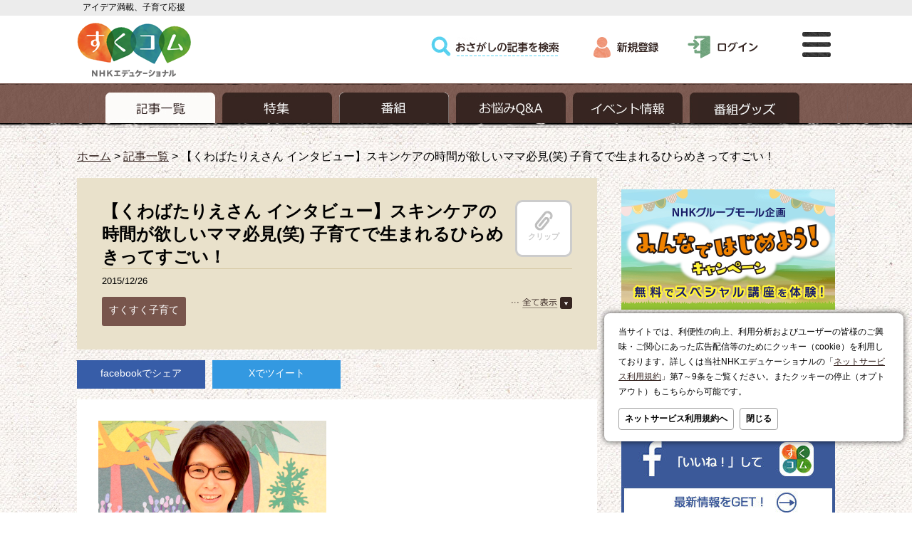

--- FILE ---
content_type: text/html; charset=UTF-8
request_url: https://www.sukusuku.com/contents/26369
body_size: 11183
content:
<!DOCTYPE html>
<html lang="ja">
<link rel="canonical" href="https://www.sukusuku.com/contents/26369">
<meta charset="UTF-8" />
<meta name="viewport" content="width=1084,maximum-scale=1, user-scalable=yes" />
<head prefix="og: http://ogp.me/ns# fb:http://ogp.me/ns/fb# website:http://ogp.me/ns/website#">
<meta name="keywords" content="育児,支援,子育て,応援,すくすく子育て,まいにちスクスク,毎日,スクスク,すくすく,まいにち,おかあさんといっしょ,おとうさんといっしょ,おかいつ,いないいないばあっ！,いないいないばあ,いないいないばぁ,Eテレ,教育テレビ">
<meta property="og:title" content="【くわばたりえさん インタビュー】スキンケアの時間が欲しいママ必見(笑) 子育てで生まれるひらめきってすごい！" />
<meta property="og:type" content="article" />
<meta property="og:description" content="すくコムだけで読めるくわばたさんのインタビュー記事。「すくすくアイデア大賞2015」収録後の感想インタビュー。子育てで生まれるひらめきってすごいですね！" />
<meta property="og:image" content="http://www.sukusuku.com/includes/img/common/sukucom_ogp.png" />
<meta property="og:site_name" content="すくコム" />
<meta property="og:url" content="https://www.sukusuku.com/contents/26369">
<meta name="description" content="すくコムだけで読めるくわばたさんのインタビュー記事。「すくすくアイデア大賞2015」収録後の感想インタビュー。子育てで生まれるひらめきってすごいですね！">
<link rel="shortcut icon" href="/favicon.ico" type="image/vnd.microsoft.icon">
<title>【くわばたりえさん インタビュー】スキンケアの時間が欲しいママ必見(笑) 子育てで生まれるひらめきってすごい！ | 子育てに役立つ情報満載【すくコム】 | NHKエデュケーショナル</title>
<link rel="stylesheet" href="/includes/css/style.css?_=20250929" type="text/css" />
<link rel="stylesheet" href="/includes/css/slick.css" type="text/css" />
<link rel="stylesheet" href="/includes/css/jquery.remodal.css" type="text/css" />
<link rel="stylesheet" href="/includes/css/lightbox.css" type="text/css" />
<link rel="stylesheet" href="/includes/css/darktooltip.css" type="text/css">
<!-- AD_TAGS -->
<!-- FLUX head -->
<script async='async' src="https://flux-cdn.com/client/nhk-ed/flux_sukusuku_AS_TM_AT.min.js" type="text/javascript"></script>
<script type="text/javascript">
  var pbjs = pbjs || {};
  pbjs.que = pbjs.que || [];
</script>
<!-- /FLUX head -->
<!-- AdManager head -->
<script async='async' src='https://securepubads.g.doubleclick.net/tag/js/gpt.js'></script>
<script type="text/javascript">
  var googletag = googletag || {};
  googletag.cmd = googletag.cmd || [];
</script>
<!-- /AdManager head -->
<!-- Define callback function -->
<script type="text/javascript">
  var readyBids = {
      prebid: false,
      amazon: false,
      google: false
    };
  var failSafeTimeout = 3e3;
  // when both APS and Prebid have returned, initiate ad request
  var launchAdServer = function () {
      if (!readyBids.amazon || !readyBids.prebid) {
          return;
        }
      requestAdServer();
    };
  var requestAdServer = function () {
      if (!readyBids.google) {
          readyBids.google = true;
          googletag.cmd.push(function () {
              pbjs.que.push(function () {
                  pbjs.setTargetingForGPTAsync();
                });
              apstag.setDisplayBids();
              googletag.pubads().refresh();
            });
        }
    };
</script>
<!-- /Define callback function -->
<!-- Define Slot -->
<script type="text/javascript">
  googletag.cmd.push(function () {
      googletag.defineSlot('/180815892/suku_top_rectangle.or.canvasbannar', [[300, 250], [300, 600]], 'div-gpt-ad-1559710959532-0').addService(googletag.pubads());
      googletag.defineSlot('/180815892/suku_second_rectangle_banner', [300, 250], 'div-gpt-ad-1447398561953-0').addService(googletag.pubads());
      googletag.defineSlot('/180815892/suku_footer_rectangle_banner', [300, 250], 'div-gpt-ad-1559711073986-0').addService(googletag.pubads());
      googletag.defineSlot('/180815892/suku_rectangle_banner_left', [300, 250], 'div-gpt-ad-1447398762876-0').addService(googletag.pubads());
      googletag.defineSlot('/180815892/suku_rectangle_banner_right', [300, 250], 'div-gpt-ad-1447398896699-0').addService(googletag.pubads());
      googletag.defineSlot('/180815892/suku_super_banner', [728, 90], 'div-gpt-ad-1447399228672-0').addService(googletag.pubads());
      googletag.defineSlot('/180815892/suku.Overlay', [[1, 1], [728, 90]], 'div-gpt-ad-1634706465076-0').addService(googletag.pubads());

      googletag.pubads().enableSingleRequest();
      googletag.pubads().disableInitialLoad();
      googletag.enableServices();
      pbjs.que.push(function () {
          pbFlux.prebidBidder();
        });
    });
</script>
<!-- /Define Slot -->
<!-- APS head -->
<script type='text/javascript'>
//load the apstag.js library
!function(a9,a,p,s,t,A,g){if(a[a9])return;function q(c,r){a[a9]._Q.push([c,r])}a[a9]={init:function(){q("i",arguments)},fetchBids:function(){q("f",arguments)},setDisplayBids:function(){},targetingKeys:function(){return[]},_Q:[]};A=p.createElement(s);A.async=!0;A.src=t;g=p.getElementsByTagName(s)[0];g.parentNode.insertBefore(A,g)}("apstag",window,document,"script","//c.amazon-adsystem.com/aax2/apstag.js");
  apstag.init({
      pubID: '138f2e02-8341-4255-b4f3-872c3ced0f91',
      adServer: 'googletag',
      bidTimeout: 2e3
    });
  apstag.fetchBids({
      slots: [
          {
              "slotID": "div-gpt-ad-1559710959532-0",
              "sizes": [
                  [300, 250]
                ],
              "slotName": "p_sukusuku_300x250_top-banner_27262"
            },
          {
              "slotID": "div-gpt-ad-1447398561953-0",
              "sizes": [
                  [300, 250]
                ],
              "slotName": "p_sukusuku_300x250_2ndrectangle_27262"
            },
          {
              "slotID": "div-gpt-ad-1559711073986-0",
              "sizes": [
                  [300, 250]
                ],
              "slotName": "p_sukusuku_300x250_footerrectangle_27262"
            },
          {
              "slotID": "div-gpt-ad-1447398762876-0",
              "sizes": [
                  [300, 250]
                ],
              "slotName": "p_sukusuku_300x250_kijinakabannerleft_27262"
            },
          {
              "slotID": "div-gpt-ad-1447398896699-0",
              "sizes": [
                  [300, 250]
                ],
              "slotName": "p_sukusuku_300x250_kijinakabannerright_27262"
            },
          {
              "slotID": "div-gpt-ad-1447399228672-0",
              "sizes": [
                  [728, 90]
                ],
              "slotName": "p_sukusuku_728x90_super-banner_27262"
            }
        ]
    }, function (bids) {
        googletag.cmd.push(function () {
            readyBids.amazon = true;
            launchAdServer();
          });
      });
</script>
<script type="text/javascript">
  // set failsafe timeout
  setTimeout(function () {
      requestAdServer();
    }, failSafeTimeout);
</script>
<!-- /AD_TAGS -->
<meta name='robots' content='max-image-preview:large' />
<link rel='dns-prefetch' href='//s.w.org' />
<link rel='stylesheet' id='wp-block-library-css'  href='https://www.sukusuku.com/contents/wp-includes/css/dist/block-library/style.min.css?ver=20220209' type='text/css' media='all' />
<script type='text/javascript' src='https://www.sukusuku.com/contents/wp-includes/js/jquery/jquery.min.js?ver=20220209' id='jquery-core-js'></script>
<script type='text/javascript' src='https://www.sukusuku.com/contents/wp-includes/js/jquery/jquery-migrate.min.js?ver=20220209' id='jquery-migrate-js'></script>
<link rel="https://api.w.org/" href="https://www.sukusuku.com/contents/wp-json/" /><link rel="alternate" type="application/json" href="https://www.sukusuku.com/contents/wp-json/wp/v2/posts/26369" /><link rel="EditURI" type="application/rsd+xml" title="RSD" href="https://www.sukusuku.com/contents/xmlrpc.php?rsd" />
<link rel="wlwmanifest" type="application/wlwmanifest+xml" href="https://www.sukusuku.com/contents/wp-includes/wlwmanifest.xml" /> 
<link rel="canonical" href="https://www.sukusuku.com/contents/26369" />
<link rel='shortlink' href='https://www.sukusuku.com/contents/?p=26369' />
<link rel="alternate" type="application/json+oembed" href="https://www.sukusuku.com/contents/wp-json/oembed/1.0/embed?url=https%3A%2F%2Fwww.sukusuku.com%2Fcontents%2F26369" />
<link rel="alternate" type="text/xml+oembed" href="https://www.sukusuku.com/contents/wp-json/oembed/1.0/embed?url=https%3A%2F%2Fwww.sukusuku.com%2Fcontents%2F26369&#038;format=xml" />
<!-- Google tag (gtag.js) -->
<script async src="https://www.googletagmanager.com/gtag/js?id=G-DZG076STX3"></script>
<script>
  window.dataLayer = window.dataLayer || [];
  function gtag(){dataLayer.push(arguments);}
  gtag('js', new Date());

  gtag('config', 'G-DZG076STX3');
</script>
<script>
var _gaq = { push: function(args){ if(args[0]=="_trackEvent"){ gtag("event",args[2],{'event_category': args[1],'event_label': args[3],'value': 1});}}}
</script>
</head><body id="article_detail">
<!-- header領域ここから -->
<header id="header">
	<div class="header_inner">
		<h1><span>アイデア満載、子育て応援</span></h1>
		<div class="header_main_menu">
			<ul class="logo">
				<li><a href="http://www.sukusuku.com"><img src="/includes/img/common/logo.png" alt="すくコム" /></a></li>
				<li><img src="/includes/img/common/ned_logo.png" alt="NHKエデュケーショナル" /></li>
			</ul>
			<ul class="global_menu">
				<li class="search"><a href="/contents/search"><img src="/includes/img/common/gmenu_search.png" alt="検索" /></a></li>
								<!-- ログインしていない場合　ここから -->
					<li class="register"><a href="https://www.sukusuku.com/sso/account/registration/entry"><img src="/includes/img/common/gmenu_register.png" alt="新規登録" /></a></li>
					<li class="logout"><a href="https://www.sukusuku.com/sso/account/login"><img src="/includes/img/common/gmenu_login.png" alt="ログイン" /></a></li>
				<!-- ログインしていない場合　ここまで -->
								<li class="modal remodal-bg"><a href="#modal"><img src="/includes/img/common/gmenu_modal.png" alt="モーダルメニュー" /></a></li>
			</ul>
		</div>
	</div>
	<!-- header領域カテゴリーメニューここから <p>てすと１:</p>-->
	<nav class="header_category_menu">
		<ul>
			<li class="selected"><a href="/contents/post_list"><img src="/includes/img/common/cmenu_article.png" alt="記事一覧"></a></li>
			<li class=""><a href="/contents/theme_list"><img src="/includes/img/common/cmenu_theme.png" alt="特集"></a></li>
			<li class=""><a href="/contents/program_list"><img src="/includes/img/common/cmenu_program2025.png" alt="番組"></a></li>
			<li class=""><a href="/contents/qa_list"><img src="/includes/img/common/cmenu_qa.png" alt="お悩みQ&amp;A"></a></li>
			<li class=""><a href="/contents/event_list"><img src="/includes/img/common/cmenu_event.png" alt="イベント情報"></a></li>
			<li class=""><a href="/contents/goods_top"><img src="/includes/img/common/cmenu_goods.png" alt="番組グッズ"></a></li>
		</ul>
	</nav>
	<!-- /header領域カテゴリーメニューここまで -->
</header>
<!-- /header領域ここまで -->
<!-- floating banner領域ここから -->
<!-- /180815892/suku.Overlay -->
<style>
.ad_overlay{
	display:flex;
	justify-content: center;
	position:fixed;
	bottom:0;
	right: 0;
	left:0;
	z-index:1000;
	transform: translate3d(0, 90px, 0);
	box-shadow: 0 0 16px rgb(0,0,0,0.25);
	transition-property: opacity, transform;
	transition-duration: 0.25s;
	opacity: 0;
	background: rgba(0,0,0,0.40);
}
.ad_overlay.ad_active{
	transform: translate3d(0, 0, 0);
	opacity: 1.0;
}
.ad_overlay.ad_deactive{
	display: none;
}
.ad_overlay .close_ad_overlay{
	position:absolute;
	right:0;
	top:0;
	width:24px;
	height:24px;
	border-radius: 0 0 0 6px;
	box-shadow: 0 0 16px rgb(0,0,0,0.25);
	background: url("[data-uri]") no-repeat;
	background-size:contain;
	cursor: pointer;
}
</style>
<div id="ad_overlay" class="ad_overlay">
	<div id='div-gpt-ad-1634706465076-0'>
		<script>
			googletag.cmd.push(function(){
				googletag.display('div-gpt-ad-1634706465076-0');
				googletag.pubads().addEventListener('slotRenderEnded', function(evt) {
					if (evt.slot.getSlotElementId() == 'div-gpt-ad-1634706465076-0') {
						var ad_overlay = document.getElementById('ad_overlay');
						document.querySelector('.close_ad_overlay').addEventListener("click",function(e){
							ad_overlay.classList.add("ad_deactive");
							ad_overlay.classList.remove("ad_active");
						})
						setTimeout( function(){
							ad_overlay.classList.add("ad_active");
						},500);
					}
				});
			});
		</script>
	</div>
	<div class="close_ad_overlay"></div>
</div>
<!-- /floating banner領域ここまで -->
<style>
#modal_cookie {
  position: fixed;
  bottom: 100px;
  right: 12px;
  z-index: 5000;
}
#modal_cookie.is-close {
  display: none;
}
#modal_cookie .dialog-pane {
	font-size: 12px;
  position: relative;
  background: #fff;
  border-radius: 8px;
  box-shadow: 0 0 8px rgba(0, 0, 0, 0.75);
	box-sizing: border-box;
  width: 420px;
  padding: 16px 20px;
}
#modal_cookie .dialog-pane nav {
  margin-top: 1em;
	display: flex;
}
#modal_cookie .dialog-pane p {
	line-height: 1.75;
}
#modal_cookie .dialog-pane .btn {
  background-color: #fff;
  color: #000;
  display: block;
  text-align: center;
  border: 1px solid #a0a0a0;
  font-weight: bold;
  padding: 6px 8px;
	border-radius: 4px;
	text-decoration: none;
}
#modal_cookie .dialog-pane .btn:hover {
	opacity: 0.75;
}
#modal_cookie .dialog-pane nav .btn:not(last-child){
	margin-right: 8px;
}
</style>
<script>
	jQuery(function(){
		jQuery("#modal_cookie_close").click(function(){
			document.cookie = 'skcm_cookie_acp=1; path=/; Max-Age=63072000';
			jQuery("#modal_cookie").addClass("is-close")
		})
	})
</script>
<div id="modal_cookie">
	<div class="dialog-pane">
		<p>当サイトでは、利便性の向上、利用分析およびユーザーの皆様のご興味・ご関心にあった広告配信等のためにクッキー（cookie）を利用しております。詳しくは当社NHKエデュケーショナルの「<a href="https://www.nhk-ed.co.jp/kiyaku/#7th" target="_blank" rel="noopener">ネットサービス利用規約</a>」第7～9条をご覧ください。またクッキーの停止（オプトアウト）もこちらから可能です。
		</p>
		<nav>
			<a href="https://www.nhk-ed.co.jp/kiyaku/#7th" class="btn" target="_blank" rel="noopener">ネットサービス利用規約へ</a>
			<a href="#" class="btn" id="modal_cookie_close">閉じる</a>
		</nav>
	</div>
</div>
<!-- main領域ここから -->
<div id="main">
	<div class="main_inner">
		<!-- 各ページごとの記述ここから -->
		<ul class="breadcrumb">
			<li><a href="/">ホーム</a>&nbsp;&gt;&nbsp;</li>
							<li><a href='https://www.sukusuku.com/contents/post_list/'>記事一覧</a>&nbsp;&gt;&nbsp;</li>
			<li>【くわばたりえさん インタビュー】スキンケアの時間が欲しいママ必見(笑) 子育てで生まれるひらめきってすごい！</li>
		</ul>
		<div class="section">
<section class="main_article_detail">
							<div class="detail_header">
					<h1 class="detail_title">
						【くわばたりえさん インタビュー】スキンケアの時間が欲しいママ必見(笑) 子育てで生まれるひらめきってすごい！																	</h1>
															<p class="clip_confirm" data-tooltip="clip" data-clip-status="0"><a href=""><img src="/includes/img/article/clip_off.png" alt="クリップ"><br>クリップ</a></p>
					<p class="view_count_off"></p>
										<div class="detail_meta">
						<p class="date">
							2015/12/26						</p>
						<p class="source">
													</p>

						<div class="tag_menu">
							<label id="tag_btn" for="Panel1"><img src="/includes/img/article/tag_open.png" alt="全て表示"></label>
						    <input type="checkbox" id="Panel1" class="on-off" />
						    <ul class="tag">
			    				<ul><li><a href='https://www.sukusuku.com/contents/post_list?category=sukusuku_kosodate'>すくすく子育て</a></li></ul>							</ul>
						</div>
					</div>
				</div>
				<ul class="share_icons">
					<li class="fb"><a href="https://www.facebook.com/sharer/sharer.php?u=https://www.sukusuku.com/contents/26369" id="fbnw">facebookでシェア</a></li>
					<li class="tw"><a href="http://twitter.com/share?url=https://www.sukusuku.com/contents/26369&text=【くわばたりえさん インタビュー】スキンケアの時間が欲しいママ必見(笑) 子育てで生まれるひらめきってすごい！ | 子育てに役立つ情報満載【すくコム】 | NHKエデュケーショナル" id="twnw">Xでツイート</a></li>
				</ul>
				<div class="detail_main">
					<p><img loading="lazy" src="https://www.sukusuku.com/contents/wp-content/uploads/2015/12/k20151226_3984.jpg" alt="くわばたりえ"  width="320" height="210"/></p>
<h4>今年のすくすくアイデア大賞。くわばたさんイチオシのアイデアを教えてください！</h4>
<p>残念ながら大賞には選ばれませんでしたが、ママがロボットになるアイデア、すごくいいなと思いました。顔をパックしてロボットになるというのが魅力ですよね。<br />
パックするにも何するにも、時間がない〜！ってイライラしてしまうところが、パックもできて、子どもと楽しく会話もできて、これは一石二鳥だと思いました。</p>
<h4>パックする時間、ないですよね･･･！</h4>
<p>ないですないです。ほんとに私、子どもが生まれてからパックしたの2回だけです。何かの前の日にあわててしたくらいで、“パック＝できない”と思い込んでいましたから。<br />
でも、このアイデアを知ったので、これからはお風呂上がりにパックしながら、子どもにも「ハ・ミ・ガ・キ・シ・ナ・サ・イ」とか言って歯磨きさせて･･･ ああ、なんで今まで思いつかなかったんだろう（笑）</p>
<h4>過去のアイデアで取り入れているものはありますか？</h4>
<p>2012年に紹介された「<a href="http://www.sukusuku.com/contents/qa/2891" target="_blank">ジュースにな〜れ！</a>」ですね。魔法の粉を取り出すフリをして、コップのお茶にふりかけながら「りんごジュースにな〜れ！」と言うアイデア。これは、薬を飲ませる時などに活用しています。</p>
<p>それから、丸太に犬用のリード紐をつけてお散歩するアイデア（<a href="http://www.sukusuku.com/contents/26825" target="_blank">わんわんのお散歩</a>）。「ホンマにやるのかな〜？」と思いながら息子にやらせてみたら、ものすごく歩き回ってびっくりしました。ただ、まわりで見ている人たちは「何してんの？！」って思っていたでしょうね（笑）。紐に付いているの、丸太ですから。<br />
でも、すごく楽しんでいる子どもを見て、ほんとに喜ぶんだなあ、子育てしている人のひらめきってすごいなあと、感心させられました。</p>
<hr />
<p>こちらの特集も併せてどうぞ。<br />
<a href="http://www.sukusuku.com/contents/theme/idea_prize" target="_blank"><img loading="lazy" src="https://www.sukusuku.com/contents/wp-content/uploads/2015/10/theme_201511_ideaprize.png" alt="すくすくアイデア大賞"  width="354" height="153"/></a><br />
これまでに放送された「すくすくアイデア大賞」の中から、今すぐ役立つ！使える！まねしたくなる子育てアイデアを紹介しています。</p>
<hr />
<p>すくコムだけで読めるくわばたさんのインタビュー記事をお届けしました！<br />
すくコム編集部が「すくすく子育て」番組収録におじゃまして、子育てのいろんなお話をうかがいます。同じママたちということで盛り上がり、涙あり笑いあり。次回もどうぞお楽しみに！</p>
<p><a href="http://www.sukusuku.com/contents/search?keyword=%E3%80%90%E3%81%8F%E3%82%8F%E3%81%B0%E3%81%9F%E3%82%8A%E3%81%88%E3%81%95%E3%82%93%20%E3%82%A4%E3%83%B3%E3%82%BF%E3%83%93%E3%83%A5%E3%83%BC%E3%80%91"><span style="color: #ff6600;"><strong>「くわばたりえさん インタビュー」をまとめて読む</strong></span></a></p>
<hr />
<p><a href="http://ameblo.jp/kuwabata0324/" target="_blank">くわばたりえオフィシャルブログ「やせる思い」 by Ameba</a></p>
									</div>
							</section>
		</div><!-- /.section -->
		<!-- /各ページごとの記述ここまで -->
		<!-- サイドカラムここから -->
		<div class="aside">
		<aside>
			<!-- サイドカラム広告エリアここから -->
	<div class="aside_ad_large">
		<!-- /180815892/suku_top_rectangle.or.canvasbannar -->
		<div id='div-gpt-ad-1559710959532-0'>
		<script>googletag.cmd.push(function() { googletag.display('div-gpt-ad-1559710959532-0'); });</script>
		</div>
	</div>
		<div class="aside_ad_small" style="margin-bottom: 16px;" align="center">
  <!--<a href="http://www.sukusuku.com/contents/theme/coloring" onClick="_gaq.push(['_trackEvent', 'link', 'click', 'nurie201609011445_sidebn-toForm-pc']);"><img class="alignnone size-full" style="max-width: 100%; height: auto;" src="https://www.sukusuku.com/contents/wp-content/uploads/2016/09/banner_nurie_thin.jpg" alt="NHK Eテレキャラクターぬりえ・イラスト" /></a><br>-->
  <!--ミドルA-->
  <a href="https://nhk-groupmall.jp/blogs/contents/nhkgm_taiken2025?utm_source=sukusuku.com&utm_medium=referral&utm_campaign=taiken2025" onClick="gtag('event','click',{'event_category':'nhkgm_taiken2025','event_label':'sidebanner_pc','value':'1'});"><img src="https://www.sukusuku.com/contents/wp-content/uploads/2025/09/nhkgm_taiken2025_600x338.png" alt="NHKグループモール企画「みんなではじめよう！キャンペーン」無料でスペシャル講座を体験" width="300" height="169" class="alignnone size-full" /></a><br>
  <!--ミドルB-->
  <a href="https://www.sukusuku.com/contents/theme/kosodate_aruaru" onClick="gtag('event','click',{'event_category':'theme_aruaru_190617_PC','event_label':'sidebanner_pc','value':'1'});"><img src="https://www.sukusuku.com/contents/wp-content/uploads/2019/06/medbnr_kosodate_aruaru_600x256.png" alt="子育て “あるある” イラスト・マンガ" width="300" height="128" class="alignnone size-full" /></a><br>
  <!--ミドルC-->
  <a href="https://www.facebook.com/sukucom/" target="_blank"><img class="alignnone size-full" style="max-width: 100%; height: auto;" src="https://www.sukusuku.com/contents/wp-content/uploads/2016/04/banner_fb.jpg" alt="すくコム公式facebookページ" /></a><br>
  <a href="https://twitter.com/sukusuku_com" target="_blank"><img class="alignnone size-full" style="max-width: 100%; height: auto;" src="https://www.sukusuku.com/contents/wp-content/uploads/2024/04/banner_x-.jpg" alt="すくコム公式X" /></a>
</div>			<div class="aside_ad_pr">
		<!-- /180815892/suku_second_rectangle_banner -->
		<div id='div-gpt-ad-1447398561953-0' style='height:250px; width:300px;'>
			<script type='text/javascript'>googletag.cmd.push(function() { googletag.display('div-gpt-ad-1447398561953-0'); });</script>
		</div>
		<!-- /180815892/suku_footer_rectangle_banner -->
		<div id='div-gpt-ad-1559711073986-0' style='height:250px; width:300px;'>
			<script>googletag.cmd.push(function() { googletag.display('div-gpt-ad-1559711073986-0'); });</script>
		</div>
	</div>
			<!-- /サイドカラム広告エリアここまで -->

<!-- サイドカラム番組情報ここから -->
<div class="program">
	<div class="kosodate">
		<img src="https://www.sukusuku.com/contents/wp-content/uploads/2022/03/cmn_kosodate_logo_2022.png" alt="すくすく子育て" width="127" height="83">
		<p><span>Eテレ（教育）</span><br>土曜 午後0:30〜0:59<br>再放送 木曜 午前11:20〜11:49<br></p>
		<p class="external"><a href="https://nhk.jp/sukusuku" target="_blank">番組サイトへ</a></p>
	</div>
	<div class="mainichi">
		<img src="https://www.sukusuku.com/contents/wp-content/uploads/2022/03/cm_mainichi_logo_2022.png" alt="まいにちスクスク" width="127" height="83">
		<p><span>Eテレ（教育）</span><br>木曜・金曜 午前8:50～8:55<br>再放送 火曜・水曜 午前11:20～11:25<br></p>
		<p class="external"><a href="https://nhk.jp/maisuku" target="_blank">番組サイトへ</a></p>
	</div>
</div>
<div class="program_banner">
	<a href="http://nhk.jp/kids" title="NHK こども幼児番組" target="_blank"><img src="/includes/img/common/bnr_kids2024_pc.png" alt="NHK こども幼児番組"></a>
	<!--　ここから　-->
	<a href="http://www.kyounoryouri.jp/" title="みんなのきょうの料理" target="_blank"><img src="https://www.kyounoryouri.jp/links/img/234_60.gif" width="234" height="60" alt="みんなのきょうの料理" border="0" ></a>
	<!--　ここまで　-->
	
</div>
<!-- /サイドカラム番組情報ここまで -->

<!-- サイドカラム こんな記事が読まれています ここから -->
<div class="side_cassette_wrapper"><h2>こんな記事が読まれています</h2><div class="side_cassette"><a href="https://www.sukusuku.com/contents/320230"><img alt="記事イメージ" src="https://www.sukusuku.com/contents/wp-content/uploads/2025/04/sk_1011_tn-150x96.jpg" width="100" height="62"></a><h3 class="article_title"><a href="https://www.sukusuku.com/contents/320230">寝返り･はいはい・あんよ</a></h3></div><div class="side_cassette"><a href="https://www.sukusuku.com/contents/78846"><img alt="記事イメージ" src="https://www.sukusuku.com/contents/wp-content/uploads/2016/10/thumbnail_161029_00-150x96.jpg" width="100" height="62"></a><h3 class="article_title"><a href="https://www.sukusuku.com/contents/78846">知りたい！ことばの育て方</a></h3></div><div class="side_cassette"><a href="https://www.sukusuku.com/contents/312788"><img alt="記事イメージ" src="https://www.sukusuku.com/contents/wp-content/uploads/2024/09/sk_983_tn-150x96.jpg" width="100" height="62"></a><h3 class="article_title"><a href="https://www.sukusuku.com/contents/312788">0・1・2歳 はじめての園えらび ～安心して預けるために～</a></h3></div><div class="side_cassette"><a href="https://www.sukusuku.com/contents/8514"><img alt="記事イメージ" src="https://www.sukusuku.com/contents/wp-content/uploads/2015/09/8515tn.jpg" width="100" height="62"></a><h3 class="article_title"><a href="https://www.sukusuku.com/contents/8514">子どもの体の相談先</a></h3></div><div class="side_cassette"><a href="https://www.sukusuku.com/contents/247346"><img alt="記事イメージ" src="https://www.sukusuku.com/contents/wp-content/uploads/2019/01/sk_190202_00_tn-150x96.jpg" width="100" height="62"></a><h3 class="article_title"><a href="https://www.sukusuku.com/contents/247346">どうする？はじめての習いごと 芸術・知育編</a></h3></div></div><!-- /サイドカラム こんな記事が読まれています ここまで -->


<div class="side_cassette_wrapper">
	<h2>先週の人気記事ベスト5</h2>
			<div class="side_cassette">
		<a href="https://www.sukusuku.com/contents/325383">
		<img alt="記事イメージ" src="https://www.sukusuku.com/contents/wp-content/uploads/2025/10/mitsuketa_warudashi_01s_155-150x96.jpg" width="100" height="62">
		</a>
		<p class="rank">1</p>
		<h3 class="article_title">
				<a href="https://www.sukusuku.com/contents/325383">「みいつけた！」に俳優・生田斗真さんが　新キャラクター「わるだしさん」として登場！</a>
		</h3>
		</div>
			<div class="side_cassette">
		<a href="https://www.sukusuku.com/contents/325171">
		<img alt="記事イメージ" src="https://www.sukusuku.com/contents/wp-content/uploads/2025/10/inaba_happysongsp_01hhh_155-150x96.jpg" width="100" height="62">
		</a>
		<p class="rank">2</p>
		<h3 class="article_title">
				<a href="https://www.sukusuku.com/contents/325171">「いないいないばあっ！」　ハッピーソングすぺしゃる【11月3日（月）～7日（金）放送！】</a>
		</h3>
		</div>
			<div class="side_cassette">
		<a href="https://www.sukusuku.com/contents/325558">
		<img alt="記事イメージ" src="https://www.sukusuku.com/contents/wp-content/uploads/2025/11/vol4_img_155.jpg" width="100" height="62">
		</a>
		<p class="rank">3</p>
		<h3 class="article_title">
				<a href="https://www.sukusuku.com/contents/325558">Vol.3 【ワンワンワンダフルアリーナニュース】「あらたな出演者情報が追加されました」</a>
		</h3>
		</div>
			<div class="side_cassette">
		<a href="https://www.sukusuku.com/contents/325360">
		<img alt="記事イメージ" src="https://www.sukusuku.com/contents/wp-content/uploads/2025/10/inabaouenohoh_01c_155-150x96.jpg" width="100" height="62">
		</a>
		<p class="rank">4</p>
		<h3 class="article_title">
				<a href="https://www.sukusuku.com/contents/325360">「いないいないばあっ！」　GRe4N BOYZさんの新曲「おうえん！おぅ！おぅ！」の放送が始まります</a>
		</h3>
		</div>
			<div class="side_cassette">
		<a href="https://www.sukusuku.com/contents/325195">
		<img alt="記事イメージ" src="https://www.sukusuku.com/contents/wp-content/uploads/2025/10/vol2_img_720_155-150x96.jpg" width="100" height="62">
		</a>
		<p class="rank">5</p>
		<h3 class="article_title">
				<a href="https://www.sukusuku.com/contents/325195">Vol.2 【ワンワン ワンダフルアリーナニュース】どんなイベントなのか紹介します！</a>
		</h3>
		</div>
	</div>
<!-- /サイドカラム人気の記事総合ここまで -->
			<!-- サイドカラムJASRACマークここから -->
			<div class="jasrac">
				<img src="/includes/img/common/jasrac.JPG" alt=""><br />JASRAC許諾第9011730007Y45038号
			</div>
			<!-- /サイドカラムJASRACマークここまで -->

		</aside>
		</div>
		<!-- /サイドカラムここまで -->
				<!-- PR企画 -->
	
		<div class="ad" style="display:none;">
			<p class="pr_title">こちらもおすすめ！</p>
<script type="text/javascript" src="https://cdn-fluct.sh.adingo.jp/f.js?G=1000049812"></script>
<script type="text/javascript">
if(typeof(adingoFluct)!="undefined") adingoFluct.showAd('1000076368');
</script>

		</div>
		<div class="ad">
			<p class="pr_title">PR</p>
			<div class="ad_left">
				<!-- /180815892/suku_rectangle_banner_left -->
				<div id='div-gpt-ad-1447398762876-0' style='height:250px; width:300px;'>
					<script type='text/javascript'>googletag.cmd.push(function() { googletag.display('div-gpt-ad-1447398762876-0'); });</script>
				</div>
			</div>
			<div class="ad_right">
				<!-- /180815892/suku_rectangle_banner_right -->
				<div id='div-gpt-ad-1447398896699-0' style='height:250px; width:300px;'>
					<script type='text/javascript'>googletag.cmd.push(function() { googletag.display('div-gpt-ad-1447398896699-0'); });</script>
				</div>
			</div>
		</div>
			</div>
</div>
<!-- /メイン領域ここまで -->
<footer id="footer">
	<div class="footer_inner">
		<nav class="footer_menu">
			<ul>
				<li><a href="/contents/post_list">記事一覧</a></li>
				<li><a href="/contents/theme_list">特集</a></li>
				<li><a href="/contents/program_list">番組</a></li>
				<li><a href="/contents/qa_list">お悩みQ&amp;A</a></li>
				<li><a href="/contents/event_list">イベント情報</a></li>
				<li><a href="/contents/goods_top">番組グッズ</a></li>
                <li><a href="/contents/partnership">広告出稿・パートナーシップについて</a></li>
			</ul>
			<ul>
				<li><a href="/contents/about">すくコムとは</a></li>
				<li><a href="/contents/about#member">会員になるとできること</a></li>
				<li><a href="/contents/faq">よくあるご質問</a></li>
				<li><a href="/contents/contact">お問い合わせ</a></li>
				<li><a href="/contents/sitemap">サイトマップ</a></li>
				<li><a href="http://www.sukusuku.com/contents/feed">RSS</a></li>
			</ul>
		</nav>
<div class="keyword">
<h3 style="font-weight:bold">注目キーワード</h3>
<div style="display:flex;gap:18px;line-height:1.75;padding-top:8px">
<div>
<a href="/contents/search?type=post&amp;keyword=おかあさんといっしょ スペシャルステージ">おかあさんといっしょスペシャルステージ</a><br>
<a href="/contents/search?keyword=%E3%82%AD%E3%83%A3%E3%83%A9%E3%82%AF%E3%82%BF%E3%83%BC%E3%81%AC%E3%82%8A%E3%81%88">キャラクターぬりえ</a><br>
<a href="/contents/search?type=post&amp;keyword=%E3%81%8A%E3%81%8B%E3%81%82%E3%81%95%E3%82%93%E3%81%A8%E3%81%84%E3%81%A3%E3%81%97%E3%82%87">おかあさんといっしょ</a><br>
<a href="/contents/search?keyword=%E3%81%84%E3%81%AA%E3%81%84%E3%81%84%E3%81%AA%E3%81%84%E3%81%B0%E3%81%82%E3%81%A3%EF%BC%81">いないいないばあっ！</a>
</div>
<div>
<a href="/contents/search?keyword=%E7%B5%B5%E6%9C%AC">絵本</a><br>
<a href="/contents/search?keyword=%E3%81%8A%E3%82%84%E3%81%A4">おやつ</a><br>
<a href="/contents/search?keyword=%E3%83%AC%E3%82%B7%E3%83%94">レシピ</a>
</div>
</div>
</div>	</div>
	<div class="other_menu">
		<ul>
			<li><a href="/contents/terms#use01">利用規約</a>&nbsp;&nbsp;|&nbsp;&nbsp;</li>
			<li><a href="/contents/terms#personal">個人情報の取り扱いについて</a>&nbsp;&nbsp;|&nbsp;&nbsp;</li>
			<li><a href="http://www.nhk-ed.co.jp/" target="_blank">運営会社</a>&nbsp;&nbsp;|&nbsp;&nbsp;</li>
			<li><a href="/contents/contact_ad">広告に関するお問い合わせ</a></li>
		</ul>
		<address>&copy;NHK EDUCATIONAL CORP.転載には許可が必要です。All right reserved.</address>
	</div>
</footer>
<div class="remodal" data-remodal-id="modal">
	<ul>
		<li><a href="/">ホーム</a><span>＞</span></li>
	</ul>
    <ul>
	    <li><a href="/mypage">マイページ（会員情報）</a><span>＞</span></li>
    </ul>
    <ul>
	    <li><a href="/contents/post_list">記事一覧</a><span>＞</span></li>
	    <li><a href="/contents/theme_list">特集</a><span>＞</span></li>
		<li><a href="/contents/program_list">番組</a><span>＞</span></li>
	    <li><a href="/contents/qa_list">お悩みQ&amp;A</a><span>＞</span></li>
	    <li><a href="/contents/event_list">イベント情報</a><span>＞</span></li>
	    <li><a href="/contents/goods_top">番組グッズ</a><span>＞</span></li>
	    <li><a href="/contents/search">検索</a><span>＞</span></li>
    </ul>
    <ul>
	    <li><a href="/contents/about">すくコムとは</a><span>＞</span></li>
	    <li><a href="/contents/about#member">会員になるとできること</a><span>＞</span></li>
	    <li><a href="/contents/faq">よくあるご質問</a><span>＞</span></li>
	    <li><a href="/contents/contact">お問い合わせ</a><span>＞</span></li>
    </ul>
    <ul>
	    <li><a href="/contents/sitemap">サイトマップ</a><span>＞</span></li>
    </ul>
    <ul>
	    <li><a href="/contents/terms#member">会員規約</a><span>＞</span></li>
	    <li><a href="/contents/terms#personal">個人情報の取り扱いについて</a><span>＞</span></li>
	    <li><a href="http://www.nhk-ed.co.jp/" target="_blank">運営会社</a><span>＞</span></li>
	    <li><a href="/contents/contact_ad">広告に関するお問い合わせ</a><span>＞</span></li>
    </ul>
    <a class="remodal-confirm" href="#">×&nbsp;&nbsp;&nbsp;&nbsp;&nbsp;閉じる&nbsp;&nbsp;&nbsp;&nbsp;&nbsp;</a>
</div><script>
	var $, jq;
	if ('jQuery' in window && jQuery !== undefined) {
		$ = jQuery;
		jq = 'jQuery has not been overwritten in `window` object ';
	}
	if ('jquss1124' in window && jquss1124 !== undefined) {
		$ = jquss1124;
		window.jQuery = jquss1124;
		jq = 'jQuery has been injected and overwritten by sv.stream.ned-ns.jp in `window` object.';
	}
	console.log(jq, $);
</script>
<script type='text/javascript' id='skcm_ajax-js-extra'>
/* <![CDATA[ */
var skcm_conf = {"ajaxURL":"\/contents\/wp-content\/plugins\/skcm-web-application\/skcm-ajax\/skcm-ajax.php","ajaxActions":{"set_clip":{"action":"skcm_set_clip","function":"skcm_set_clip"}},"ajaxNonce":"0a34ea3fb5","ajaxId":"0"};
/* ]]> */
</script>
<script type='text/javascript' src='https://www.sukusuku.com/contents/wp-content/plugins/skcm-web-application/skcm-ajax/js/skcm-ajax.js?_v=1.1&#038;ver=20220209' id='skcm_ajax-js'></script>
<script type='text/javascript' src='https://www.sukusuku.com/contents/wp-includes/js/wp-embed.min.js?ver=20220209' id='wp-embed-js'></script>
<script type="text/javascript" src="/includes/js/slick.min.js"></script>
<script type="text/javascript" src="/includes/js/general.js?_=20170613"></script>
<script type="text/javascript" src="/includes/js/jquery.uploadThumbs.js"></script>
<script type="text/javascript" src="/includes/js/jquery.remodal.js"></script>
<script type="text/javascript" src="/includes/js/lightbox.js"></script>
<script type="text/javascript" src="/includes/js/jquery.darktooltip.js"></script>
</body>
</html>


--- FILE ---
content_type: text/html; charset=utf-8
request_url: https://www.google.com/recaptcha/api2/aframe
body_size: 264
content:
<!DOCTYPE HTML><html><head><meta http-equiv="content-type" content="text/html; charset=UTF-8"></head><body><script nonce="am1v9KKkxOlgFfVhroa0FQ">/** Anti-fraud and anti-abuse applications only. See google.com/recaptcha */ try{var clients={'sodar':'https://pagead2.googlesyndication.com/pagead/sodar?'};window.addEventListener("message",function(a){try{if(a.source===window.parent){var b=JSON.parse(a.data);var c=clients[b['id']];if(c){var d=document.createElement('img');d.src=c+b['params']+'&rc='+(localStorage.getItem("rc::a")?sessionStorage.getItem("rc::b"):"");window.document.body.appendChild(d);sessionStorage.setItem("rc::e",parseInt(sessionStorage.getItem("rc::e")||0)+1);localStorage.setItem("rc::h",'1762490870876');}}}catch(b){}});window.parent.postMessage("_grecaptcha_ready", "*");}catch(b){}</script></body></html>

--- FILE ---
content_type: text/css
request_url: https://www.sukusuku.com/includes/css/style.css?_=20250929
body_size: 17491
content:
@charset "utf-8";
/* CSS Document */

/* リセット
=================================================================================
=================================================================================*/
html, body, div, span, applet, object, iframe,
h1, h2, h3, h4, h5, h6, p, blockquote, pre,
a, abbr, acronym, address, big, cite, code,
del, dfn, em, img, ins, kbd, q, s, samp,
small, strike, strong, sub, sup, tt, var,
b, u, i, center,
dl, dt, dd, ol, ul, li,
fieldset, form, label, legend,
table, caption, tbody, tfoot, thead, tr, th, td,
article, aside, canvas, details, embed,
figure, figcaption, footer, header, hgroup,
menu, nav, output, ruby, section, summary,
time, mark, audio, video {
	margin: 0;
	padding: 0;
	border: 0;
	font-weight: normal;
	font-size: 100%;
	vertical-align: baseline;
	}
article, aside, details, figcaption, figure,
footer, header, hgroup, menu, nav, section {
	display: block;
	}
html{ overflow-y: scroll; }
blockquote, q { quotes: none; }
blockquote:before, blockquote:after,
q:before, q:after {
	content: '';
	content: none;
	}
input, textarea{ margin: 0; padding: 0; }
ol, ul{ list-style:none; }
table{ border-collapse: collapse; border-spacing:0; }
caption, th{ text-align: left; }
a:focus { outline:none; }
.clearfix:after {
	content: "."; 
	display: block;
	clear: both;
	height: 0;
	visibility: hidden;
	}
.both{ clear:both; }
.clearfix { min-height: 1px; }
* html .clearfix { height: 1px; /*¥*//*/ height: auto; overflow: hidden; /**/ }
.inline_block { display: inline-block; *display: inline; *zoom: 1; }


/* 初期設定
=================================================================================
=================================================================================*/
body { background: url(/includes/img/common/main_bg.jpg) repeat; font-size: 14px; font-family: Verdana, "新ゴ L", "メイリオ", Meiryo, sans-serif; }
a { color: #362521; text-decoration: underline; }
a:hover { text-decoration: none; }
a:hover img { opacity: 0.8; }
a:hover img.ro { opacity: 1; }
a.pink { color: #F2729D; }
a:visited.pink { color: #F2729D; }


/* 共通テンプレ・パーツなど
=================================================================================
=================================================================================*/
/* #header　ヘッダー領域
=============================================================*/
/* ヘッダー白大枠
-----------------------------*/
div.header_inner { width: 100%; padding:0; margin:0 auto; background: #ffffff; overflow:hidden; }
div.header_inner h1 { width: 100%; display: block; padding: 3px 0 3px 8px; background: #ececec; }
div.header_inner h1 span { width: 1064px; display: block; margin:0 auto; font-size: 85%; }
div.header_main_menu { width: 1064px; height: 95px; margin:0 auto; overflow: hidden;  }
div.header_main_menu .logo { float: left; margin: 8px 0 0; }
div.header_main_menu .logo img { vertical-align: bottom; }
div.header_main_menu ul.global_menu { display: block; margin: 16px 0 0; float: right; }
div.header_main_menu ul.global_menu li { float: left; }
div.header_main_menu ul.global_menu li.myclip { margin: 11px 25px 0 0; }
div.header_main_menu ul.global_menu li.logout { margin: 11px 48px 0 0; }
div.header_main_menu ul.global_menu li.search { margin: 11px 25px 0 0; }
div.header_main_menu ul.global_menu li.modal { margin: 0 5px 0 0; }
div.header_main_menu ul.global_menu li.register { margin: 11px 25px 0 0; }

/* カテゴリーメニュー
-----------------------------*/
nav.header_category_menu { width: 100%; height: 62px; display: block; background: url(/includes/img/common/menu_cate.png) repeat-x; }
nav.header_category_menu ul { width: 984px; height: 56px; margin: 0 auto; overflow: hidden; background: url(/includes/img/common/cmenu_on2025.png) no-repeat 0 13px; }
nav.header_category_menu ul li { float: left; padding: 13px 10px 0 0; }
nav.header_category_menu ul li a:hover { opacity: 0; }
nav.header_category_menu ul li.selected { opacity: 0; }

/* #main メイン領域
=========================================================================
=========================================================================*/
/* パンくず
-----------------------------*/
ul.breadcrumb { display: block; width: 1064px; height: 23px; margin: 0 0 20px; overflow: hidden; }
ul.breadcrumb li { float: left; font-size: 115%; line-height: 1.6;}
/* メインカラム
-----------------------------*/
.main_inner { width: 1064px; margin: 28px auto 15px; overflow: hidden; }
.main_inner .section { width: 730px; float: left; }
/* サイドカラム
-----------------------------*/
.main_inner .aside { width: 300px; float: right; }
/* ログインエリア
-----------------------------*/
.login_area {
	margin: 0 0 20px;
	padding: 20px 16px;
	background: #f4e4de;
	border:solid 4px #ffffff;
	border-radius: 15px;
	-webkit-border-radius: 15px;
	-moz-border-radius: 15px;
	}
.login_area .btn_login a,.login_area .btn_regist a{
	display: block;
	width: 250px;
	margin: 0 auto;
	padding: 10px 0 6px;
	border-radius: 5px;
	-webkit-border-radius: 5px;
	-moz-border-radius: 5px;
	text-align: center;
	color: #ffffff;
	font-weight: 500;
	text-decoration: none;
	}
.login_area .btn_login a{ background: #78554c; border:solid 5px #78554c; box-shadow: 0 2px #48332e; font-size: 135%; }
.login_area .btn_regist a{ margin: 12px 0; background: #e26977; border:solid 5px #e26977; box-shadow: 0 2px #883f47; font-size: 115%; }
.login_area .btn_login a:hover,.login_area .btn_regist a:hover { opacity: 0.8; }
.login_area .note { line-height: 200%;  font-size: 95%; }
/* サイドカラム広告
-----------------------------*/
.aside_ad_large div { margin: 0 0 16px; }
.aside_ad_small p { margin: 0 0 30px; }
.aside_ad_small img { margin: 0 0 16px; }
.aside_ad_pr div { margin: 0 0 20px; }
.aside_ad_pr .pr_title{
	display: block;
	width: 100%;
	margin: 0 0 16px;
	padding: 2px 0;
	background: #e9ccc1;
	text-align: center;
	color: #ffffff;
	font-size: 110%;
	font-weight: 500;
	line-height: 140%;
	}
/* サイドカラム番組情報
-----------------------------*/	
.program { width: 300px; height: 500px; margin: 0 0 25px; position: relative; background: url("/includes/img/common/program_bg_2022.png") no-repeat 0 0; }
.program .kosodate { width: 100%; position: absolute; top: 35px; left: 0; }
.program span { color: #333333; font-weight: bold; }
.program .kosodate p { font-size: 90%; }
.program .kosodate img { padding: 0 0 13px 90px; text-align: center; }
.program .mainichi { width: 100%; position: absolute; top: 232px; left: 0; }
.program .mainichi p { font-size: 90%; }
.program .mainichi img { padding: 40px 0 13px 90px; text-align: center; }
.program_banner { margin: 0 0 25px; }
.program_banner img { margin: 5px 0; }
.program_banner p{ margin: 15px 0 5px; }
.program p a { color: #f4739d; font-size: 100%; }
.program p.external { padding: 0 23px 0 0; background: url("/includes/img/common/external_arrow.png") right center no-repeat; text-align: right;  font-size: 100%; }
.program p.external a{ color: #362521; }
/* サイドカラム人気の記事・関連Q＆A
-----------------------------*/	
.side_cassette_wrapper { width: 300px; margin: 0 0 30px; overflow: hidden; }
.side_cassette_wrapper h2 {
	display: block;
	padding: 4px 0 1px;
	border:solid 5px #362521;
	border-radius: 4px;
	-webkit-border-radius: 4px;
	-moz-border-radius: 4px;
	background: #362521;
	text-align: center;
	color: #ffffff;
	font-size: 135%;
	}
.side_cassette_wrapper h3 { font-size: 90%; }
.side_cassette { width: 280px; border-bottom: 1px solid #c7c7c7;padding: 15px 10px 10px; position: relative; float: left; overflow: hidden; }
.side_cassette img { width: 100px; }
.side_cassette .article_title { display: block; width: 160px; float: right; }
.side_cassette .article_title span.icon{
	margin: 0 5px 0 0;
	padding: 1px 5px;
	border:solid 1px #ef4028;
	border-radius: 3px;
	-webkit-border-radius: 3px;
	-moz-border-radius: 3px;
	background: #ef4028;
	text-align: center;
	color: #ffffff;
	font-size: 70%;
	line-height: 0;
	}
.side_cassette .article_title a { text-decoration: none; }
.side_cassette .article_title a:hover { text-decoration: underline; }
.side_cassette .rank {
	position: absolute; top: 15px; left: 10px;
	display: block;
	width: 20px;
	padding: 5px 0;
	background: #ffd855;
	text-align: center;
	color: #000000;
	font-size: 100%;
	line-height: 70%;
	}
/* サイドカラムJASRAC
-----------------------------*/
.jasrac { text-align:center;font-size:60%; }

/* メイン下部広告
-----------------------------*/
.main_inner .ad { width: 730px; float: left; margin-top: 50px;}
.main_inner .ad .ad_left { padding: 0 0 0 50px; float: left; }
.main_inner .ad .ad_right { padding: 0 50px 0 0; float: right; }
.main_inner .ad .pr_title{
	display: block;
	clear: both;
	width: 100%;
	margin: 0 0 30px;
	padding: 2px 0;
	background: #e9ccc1;
	text-align: center;
	color: #ffffff;
	font-weight: 500;
	line-height: 140%;
	}
	
/* #footer　フッター領域
=========================================================================
=========================================================================*/
.footer_inner { width: 1064px; margin: 0 auto; padding: 75px 0 40px; overflow: hidden; background: url("/includes/img/common/footer_border.png") top no-repeat; }
.footer_inner { font-size: 115%; line-height: 120%; }
.footer_inner a { color: #555555; text-decoration: none; }
.footer_inner .footer_menu { padding: 0 0 0 30px; overflow: hidden; float: left; }
.footer_inner .footer_menu ul { float: left; }
.footer_inner .footer_menu ul li { width: 200px; padding: 4px 0 5px 23px; background: url("/includes/img/common/footer_arrow.png") left 8px no-repeat; }
.footer_inner .footer_menu ul li a { text-decoration: none; }
.footer_inner .footer_menu ul li a:hover { text-decoration: underline; }
.footer_inner .keyword { width: 525px; float: right; }
.footer_inner .keyword th{ width: 525px; padding: 3px 0 5px; line-height: 140%; font-weight: bold; }
.footer_inner .keyword td{ width: 135px; padding: 3px 10px 3px 30px; }
.footer_inner .keyword td a { text-decoration: none; }
.footer_inner .keyword td a:hover { text-decoration: underline; }
.other_menu { width: 100%; padding: 20px 0 0; background: #ffffff; font-size: 90%; }
.other_menu ul { width: 545px; margin: 0 auto; overflow: hidden; }
.other_menu ul li { float: left; }
.other_menu ul li a { color: #555555; text-decoration: none; }
.other_menu ul li a:hover { text-decoration: underline; }
.other_menu address { width: 560px; margin: 0px auto; padding: 5px 0 30px; text-align: center; color: #999999; font-size: 95%; }

/* モーダルメニュー
=========================================================================
=========================================================================*/
.remodal ul{ display: block; width: 738px; margin: 0 auto 8px; overflow: hidden; }
.remodal ul li{ display: block; width: 368px; height: 45px; margin: 0px 1px 1px 0; position: relative; float: left; }
.remodal ul li a{
	display: block;
	width: 348px;
	margin: 0;
	padding: 10px;
	float: left;
	background: #77554c;
	text-align: left;
	font-size: 16px;
	text-decoration: none; color: #ffffff;
	}
.remodal ul li span{
	display: block;
	position: absolute; top: 11px; right: 12px;
	font-size: 16px;
	text-decoration: none; color: #ffffff;
	}
.remodal-confirm { font-size: 22px; display:inline-block; width: 244px; margin: 25px 0 0; padding: 4px 0; cursor: pointer; text-align: center; text-decoration: none; border: 2px solid #78554c; }

/* ユーティリティ
=========================================================================
=========================================================================*/
.mt05 { margin-top: 5px !important; }
.mt10 { margin-top: 10px !important; }
.mt15 { margin-top: 15px !important; }
.mt20 { margin-top: 20px !important; }
.mt25 { margin-top: 25px !important; }
.mt30 { margin-top: 30px !important; }
.mt40 { margin-top: 40px !important; }
.mt50 { margin-top: 50px !important; }
.mt60 { margin-top: 60px !important; }
.mt70 { margin-top: 70px !important; }
.mt80 { margin-top: 80px !important; }

.mb05 { margin-bottom: 5px !important; }
.mb10 { margin-bottom: 10px !important; }
.mb15 { margin-bottom: 15px !important; }
.mb20 { margin-bottom: 20px !important; }
.mb25 { margin-bottom: 25px !important; }
.mb30 { margin-bottom: 30px !important; }
.mb40 { margin-bottom: 40px !important; }
.mb50 { margin-bottom: 50px !important; }
.mb60 { margin-bottom: 60px !important; }
.mb70 { margin-bottom: 70px !important; }
.mb80 { margin-bottom: 80px !important; }

.ml05 { margin-left: 5px !important; }
.ml10 { margin-left: 10px !important; }
.ml15 { margin-left: 15px !important; }
.ml20 { margin-left: 20px !important; }
.ml25 { margin-left: 25px !important; }
.ml30 { margin-left: 30px !important; }
.ml40 { margin-left: 40px !important; }
.ml50 { margin-left: 50px !important; }
.ml60 { margin-left: 60px !important; }
.ml70 { margin-left: 70px !important; }
.ml80 { margin-left: 80px !important; }

.mr05 { margin-right: 5px !important; }
.mr10 { margin-right: 10px !important; }
.mr15 { margin-right: 15px !important; }
.mr20 { margin-right: 20px !important; }
.mr25 { margin-right: 25px !important; }
.mr30 { margin-right: 30px !important; }
.mr40 { margin-right: 40px !important; }
.mr50 { margin-right: 50px !important; }
.mr60 { margin-right: 60px !important; }
.mr70 { margin-right: 70px !important; }
.mr80 { margin-right: 80px !important; }

.display_block {display:block;}

/* ページ間で共有共有するパーツ
=========================================================================*/
/* カテゴリータイトル
-----------------------------------------------*/
h1.category_title {
	display: block;
	width: 665px;
	height: 49px;
	padding: 13px 0 0 60px;
	background: url(/includes/img/common/category_title_bg.png) no-repeat;
	font-size: 170%;
}
h1.category_title span{ font-size: 70%; }
/* カテゴリータイトル下リード
-----------------------------------------------*/
h2.lead {  width: 100%; margin: 25px 0 20px; font-size: 140%; font-weight: 600;  }
p.lead { width: 100%; margin: 25px 0 20px; font-size: 115%; text-align: center;}
p.lead_left { width: 100%; margin: 25px 0 20px; font-size: 115%; text-align: left;}
.main_goods_top .lead { width: 100%; margin: 25px 0 20px; font-size: 140%; font-weight: 600; text-align: left; }
.main_member_profile_complete .lead,.main_member_profile_children_complete .lead,.main_member_registration_sendmail_complete .lead,.main_member_registration_complete .lead,.main_member_recovery_auth_complete .lead,.main_member_resign_complete .lead,.main_contact_custom_complete .lead,.main_member_profile_add_sendmail_complete .lead,.main_member_profile_add_sendmail .lead { width: 100%; margin: 0 0 20px; font-size: 140%; font-weight: 600; text-align: left; }
.main_member_registration_complete p.lead_left,.main_member_recovery_complete .lead_left,.main_contact_complete .lead_left,.main_contact_ad_complete .lead_left,.main_member_agree_complete p.lead_left { margin: 0 0 20px; }
/* タグ一覧
-----------------------------------------------*/
ul.tag { padding: 0 15px 15px; overflow: hidden; }
ul.tag li {
	display: block;
	float: left;
	padding: 2px 5px;
	margin: 0 2px 2px 0;
	background: #78554c;
	border:solid 5px #78554c;
	border-radius: 3px;
	-webkit-border-radius: 3px;
	-moz-border-radius: 3px;
}
ul.tag li a { text-align: center; color: #ffffff; text-decoration: none; }
ul.tag li a:hover { text-decoration: underline; }
/* 件数表示と並べ替え
-----------------------------------------------*/
.search_result { overflow: hidden; margin: 0 0 30px; }
.main_article_archive .search_result { margin-top: 48px; }
.search_result .number { padding: 5px 0 0; float: left; }
.search_result .sortbox{ margin: 0 0 0 10px; float: left; }
select{
    -webkit-appearance:none;
    -moz-appearance:none;
    appearance:none;
    text-indent: .01px; /*Firefox用*/
    text-overflow: ""; /*Firefox用*/
    height: 30px;
    font-size: 100%;
    padding: 5px 10px;
    border: 1px solid #B3B3B3;
    background: #ffffff url(/includes/img/common/select_arrow.png) no-repeat right;
}
select:-ms-expand { display: none; }
.search_result .sortbox select {
    padding: 5px 40px 5px 10px !important;
}
/* フォームパーツ：ページ間共有
=========================================================================*/
/* formエリア枠
-----------------------------------------------*/
.form_edit,.form_confirm,.form_complete,.mw_wp_form_complete { margin: 30px 0 0; overflow: hidden; padding: 30px; background-color: #FFFFFF; }
/* h2見出し
-----------------------------------------------*/
.form_edit h2,.form_confirm h2 {
	display: block;
	margin: 0 0 10px;
	padding: 4px 10px 1px;
	border:solid 5px #362521;
	background: #362521;
	text-align: center;
	color: #ffffff;
	font-size: 115%;
}
/* formパーツ（ページ間共有）
-----------------------------------------------*/
input[type="general01"] {
	height: 20px;
	width: 180px;
	font-size: 100%;
	padding: 5px 10px;
	border: 1px solid #B3B3B3;
	text-indent: .01px;
	text-overflow: "";
}
input[type="general02"] {
	height: 20px;
	width: 400px;
	font-size: 100%;
	padding: 5px 10px;
	border: 1px solid #B3B3B3;
	text-indent: .01px;
	text-overflow: "";
}
select.general_select { width: 280px; }
input[type="email"],[type="password"] {
	height: 20px;
	width: 180px;
	font-size: 100%;
	padding: 5px 10px;
	border: 1px solid #B3B3B3;
	text-indent: .01px;
	text-overflow: "";
}
input[type="tel"],
.form_tel input {
	height: 20px;
	width: 60px;
	font-size: 100%;
	padding: 5px 10px;
	border: 1px solid #B3B3B3;
	text-indent: .01px;
	text-overflow: "";
}
input.name,
.form_name input { 
	height: 20px;
	width: 100px;
	font-size: 100%;
	padding: 5px 10px;
	border: 1px solid #B3B3B3;
	text-indent: .01px;
	text-overflow: "";
}
input.nickname { 
	height: 20px;
	width: 240px;
	font-size: 100%;
	padding: 5px 10px;
	border: 1px solid #B3B3B3;
	text-indent: .01px;
	text-overflow: "";
}
input.other_name,
.form_other_name input { 
	height: 20px;
	width: 400px;
	font-size: 100%;
	padding: 5px 10px;
	border: 1px solid #B3B3B3;
	text-indent: .01px;
	text-overflow: "";
}
input.children_name { 
	height: 20px;
	width: 200px;
	font-size: 100%;
	padding: 5px 10px;
	border: 1px solid #B3B3B3;
	text-indent: .01px;
	text-overflow: "";
}
input[type="email"],[type="password"],
.form_email input {
	height: 20px;
	width: 180px;
	font-size: 100%;
	padding: 5px 10px;
	border: 1px solid #B3B3B3;
	text-indent: .01px;
	text-overflow: "";
}
select.year,.manth,day { width: 80px; }
select.prefecture { width: 140px; }
select.job,
select.subject { width: 280px; }
input.file {
    background-color: #eee;
    border: 1px solid #cccccc;
    border-radius: 5px;
    display: inline-block;
    font-size: 100%;
    overflow: hidden;
    padding: 5px 10px;
    position: relative;
}
input.file:hover  { opacity: 0.8; }
input.file_name {
	border: none;
}
img.thumb {
	display: block;
    margin:0 5px 5px 0;
    width:180px;
}
/* テキストエリア
-----------------------------------------------*/
textarea.content_text,
.form_content_text textarea {
	width: 400px;
	height: 200px;
	font-size: 100%;
	padding: 5px 10px;
	border: 1px solid #B3B3B3;
	text-indent: .01px;
	text-overflow: "";
}
/* ラジオボタン・チェックボックスのカスタマイズ：追加
-----------------------------------------------*/
label {margin: 0 5px 0 5px; }
input[type=radio],
input[type=checkbox] { display: inline-block; }
input[type=radio] + label,
input[type=checkbox] + label { position: relative; display: inline-block; cursor: pointer;}
/* 以下CSS3対応の場合デザイン定義 */
@media (min-width: 1px) {
    input[type=radio],
    input[type=checkbox] {
        display: none;
        margin: 0;
    }
    input[type=radio] + label,
    input[type=checkbox] + label {
        padding: 0 0 0 24px;
        margin-bottom: 10px;
    }
    input[type=radio] + label:before,
    input[type=checkbox] + label:before {
        content: "";
        position: absolute;
        top: 50%;
        left: 0;
        -moz-box-sizing: border-box;
        box-sizing: border-box;
        display: block;
        width: 18px;
        height: 18px;
        margin-top: -9px;  
        background: #FFF;
    }
    input[type=radio] + label:before {
        border: 1px solid #ccc;
        border-radius: 30px;
    }
    input[type=checkbox] + label:before {
        border: 1px solid #ccc;
    }
    input[type=radio]:checked + label:after,
    input[type=checkbox]:checked + label:after {
        content: "";
        position: absolute;
        top: 50%;
        -moz-box-sizing: border-box;
        box-sizing: border-box;
        display: block;
    }
    /* radioチェックマーク */
    input[type=radio]:checked + label:after {
        left: 4px;
        width: 10px;
        height: 10px;
        margin-top: -5px;
        background: #000000;
        border-radius: 8px;
    }
    /* checkboxチェックマーク */
    input[type=checkbox]:checked + label:after {
        left: 3px;  
        width: 16px;
        height: 8px;
        margin-top: -8px;
        border-left: 3px solid #000000;
        border-bottom: 3px solid #000000;
        -webkit-transform: rotate(-45deg);
        -ms-transform: rotate(-45deg);
        transform: rotate(-45deg);
    }
}
/* フォームの確認ページボタン
-----------------------------------------------*/
.form_confirm_button {
	text-align: center;
}
div.form_confirm_button_short
{
	width :420px;
    text-align: center;
	margin: 0 auto;  
}
input.submit_button,
.submit_button input {
	width: 280px;
	margin: 0 10px 0;
	padding: 12px 0 8px;
	border-style: none;
	border-radius: 5px;
	-webkit-border-radius: 5px;
	-moz-border-radius: 5px;
	text-align: center;
	font-size: 120%;
	color: #000000;
	font-weight: 500;
	background-color: #FDA417;
	 box-shadow: 0 2px #BE7B11;
	text-decoration: none;
	cursor: pointer;
}
input.color_login {
	color: #FFFFFF;
	background-color: #78554C;
	 box-shadow: 0 2px #48332E;
}
.main_member_resign_complete .form_confirm_button a.ned_resign_button {
	display: block;
	width: 280px;
	margin: 0 auto 0;
	padding: 12px 0 8px;
	border-style: none;
	border-radius: 5px;
	-webkit-border-radius: 5px;
	-moz-border-radius: 5px;
	text-align: center;
	font-size: 120%;
	color: #000000;
	font-weight: 500;
	background-color: #FDA417;
	 box-shadow: 0 2px #BE7B11;
	text-decoration: none;
	cursor: pointer;
}
.main_member_resign_complete .form_confirm_button a.ned_resign_button:hover { opacity: 0.8; }
input.submit_button.right {
    float: right;
}
a.back_button,
input.back_button,
.back_button input {
	width: 120px;
	margin: 0;
	padding: 12px 0 8px;
	border-style: none;
	border-radius: 5px;
	-webkit-border-radius: 5px;
	-moz-border-radius: 5px;
	text-align: center;
	font-size: 120%;
	color: #000000;
	font-weight: 500;
	background-color: #EEEEEE;
	 box-shadow: 0 2px #B3B3B3;
	text-decoration: none;
	cursor: pointer;
}
input.back_button.left 
{
    float: left;
}
a.back_button{
	font-size: 100%;
	display: inline-block;
}
input.submit_button:hover,input.back_button:hover,
.submit_button input:hover,.back_button input:hover { opacity: 0.8; }
/* 新規会員登録画面の送信ボタン
-----------------------------------------------*/
input.bw380 { width:380px;}
/* ログイン画面の新規登録ボタン
-----------------------------------------------*/
p.btn_member_registration a{
	display: block;
	width: 280px;
	margin: 30px auto 0 auto;
	padding: 12px 0 8px;
	border-style: none;
	border-radius: 5px;
	-webkit-border-radius: 5px;
	-moz-border-radius: 5px;
	text-align: center;
	font-size: 120%;
	color: #000000;
	font-weight: 500;
	background-color: #FDA417;
	 box-shadow: 0 2px #BE7B11;
	text-decoration: none;
	cursor: pointer;
}
/* 汎用的に使用する新規登録ボタン
-----------------------------------------------*/
p.btn_common_registration a{
	display: block;
	width: 280px;
	margin: 30px auto 0 auto;
	padding: 12px 0 8px;
	border-style: none;
	border-radius: 5px;
	-webkit-border-radius: 5px;
	-moz-border-radius: 5px;
	text-align: center;
	font-size: 120%;
	color: #ffffff;
	font-weight: 500;
	background-color: #e26977;
	 box-shadow: 0 2px #883f47;
	text-decoration: none;
	cursor: pointer;
}
/* 汎用的に使用するボタン
-----------------------------------------------*/
.btn_common_basic a {
	display: block;
	width: 280px;
	margin: 30px auto 0 auto;
	padding: 12px 0 8px;
	border-style: none;
	border-radius: 5px;
	-webkit-border-radius: 5px;
	-moz-border-radius: 5px;
	text-align: center;
	font-size: 120%;
	color: #ffffff;
	font-weight: 500;
	text-decoration: none;
	cursor: pointer;
}
/* 汎用的に使用するボタンのカラースキン
-----------------------------------------------*/
.btn_bg_darkblue a {
	background: #3590B2;
	box-shadow: 0 2px #133340;
}
p.btn_common_registration a{
	display: block;
	width: 280px;
	margin: 30px auto 0 auto;
	padding: 12px 0 8px;
	border-style: none;
	border-radius: 5px;
	-webkit-border-radius: 5px;
	-moz-border-radius: 5px;
	text-align: center;
	font-size: 120%;
	color: #ffffff;
	font-weight: 500;
	background-color: #e26977;
	 box-shadow: 0 2px #883f47;
	text-decoration: none;
	cursor: pointer;
}
p.btn_member_registration a:hover { opacity: 0.8; }
/* 見出し直下のテキスト
-----------------------------------------------*/
.form_edit p.form_note { margin: 10px 0 30px; }
.form_edit p.form_note a  { color: #F2729D; }
/* 必須項目「※」色指定
-----------------------------------------------*/
.required { color: #FF0000; }
/* エラー
-----------------------------------------------*/
.form_error,
form .error { display: block; width: 60%; margin: 10px 0 0 0; padding: 5px 8px; font-size: 90%; color: #FFFFFF!important; background-color: #FF0000; }
/* 入力例テキスト
-----------------------------------------------*/
.form_example { margin: 10px 0 0 0; font-size: 95%; }
/* ログイン画面の中央寄せテキストリンク
-----------------------------------------------*/ 
p.form_text_link { margin: 30px; text-align: center; }
p.form_text_link a { color: #F2729D; }
/* フォーム画面の上部テキストのリスト表示
-----------------------------------------------*/ 
ul.form_note_list { margin: -20px 0 20px; padding: 0 20px 0; list-style: disc; }
ul.form_note_list li{ margin: 0 0 5px; }
/* フォーム画面のテキスト囲み枠表現
-----------------------------------------------*/
.form_subtext { padding: 15px;background: #f4e4de; }
.form_subtext span { font-weight: 600; }
/* 確認画面の強調文
-----------------------------------------------*/ 
p.large_text { margin-bottom: 30px; font-size: 120%; font-weight: 600; }
/* 画像サムネイル
-----------------------------------------------*/
img.from_thumbnail { width: 180px; margin: 0 5px 5px 5px; }
.main_contact_custom_edit img.from_thumbnail { display: block; margin: 0 5px 15px 5px; }
/* 区切り線
-----------------------------------------------*/
hr.form_hr { margin: 20px 0; height: 1px; border: none; border-top: 1px #CCCCCC solid; }
/* フォームの入力欄・確認表 -----------------------------------------------*/
table.form_confirm_table,table.form_confirm_table_noborder { width: 100%; margin-bottom: 50px; font-size: 90%; table-layout: fixed; }
table.form_confirm_table a { color: #F2729D; }
table.form_confirm_table th { width: 220px; padding: 15px 30px 15px 0; font-weight: 600; border-top: 1px solid #CCCCCC; vertical-align: top; } table.form_confirm_table td { padding: 15px 0; border-top: 1px solid #CCCCCC; vertical-align: top; }
table.form_confirm_table_noborder th { width: 220px; padding: 15px 30px 15px 0; font-weight: 600; vertical-align: top; }
table.form_confirm_table_noborder td { padding: 15px 0; vertical-align: top; }

/* カセット基本　ページレイアウトに合わせて適宜上書き
-----------------------------------------------*/
.cassette_wrapper {
	overflow: hidden;
}
.cassette_wrapper .cassette{
	width: 157px;
	height: 214px;
	margin: 0 0 40px 47px;
	padding: 9px 12px;
	overflow: hidden;
	float: left;
	position: relative;
	background: url(/includes/img/common/cassette_bg.png) no-repeat;
	font-size: 90%;
}
.cassette_wrapper .cassette img.post_image{
	margin: 0 0 8px;
}
.cassette_wrapper .cassette p.date{
	width: 85px;
	height: 20px;
	padding: 0 0 0 0;
	float: left;
	font-style: italic;
}
.cassette_wrapper .cassette p.icon {
	width: 66px;
	height: 20px;
	text-align: center;
	padding:1px 0 2px;
	float: right;
	color: #ffffff;
}
.cassette_wrapper .cassette h2.article_title { clear: both; padding: 8px 0 0; }
.cassette_wrapper .cassette h2.article_title a { text-decoration: none; }
.cassette_wrapper .cassette h2.article_title a:hover { text-decoration: underline; }
.cassette_wrapper .cassette p.clip_on a,
.main_mypage_item_wrapper .cassette p.clip_on a,
.main_mypage_clip_archive_wrapper .cassette p.clip_on a,
.search_wrapper .cassette p.clip_on a {
	width: 18px;
	height: 19px;
	position: absolute;
	bottom: 10px; right: 12px;
	background: url(/includes/img/common/cassette_clip.png) no-repeat;
	overflow: hidden;
	text-indent: 100%;
	white-space: nowrap;
}
.cassette_wrapper .cassette p.clip_off a,
.cassette_wrapper .cassette p.clip_confirm a,
.main_mypage_item_wrapper .cassette p.clip_off a,
.main_mypage_item_wrapper .cassette p.clip_confirm a,
.main_mypage_clip_archive_wrapper .cassette p.clip_off a,
.main_mypage_clip_archive_wrapper .cassette p.clip_confirm a,
.search_wrapper .cassette p.clip_off a,
.search_wrapper .cassette p.clip_confirm a {
	width: 18px;
	height: 19px;
	position: absolute;
	bottom: 10px; right: 12px;
	background: url(/includes/img/common/cassette_clip_off.png) no-repeat;
	overflow: hidden;
	text-indent: 100%;
	white-space: nowrap;
}
.cassette_wrapper .cassette p.clip_load a,
.main_mypage_item_wrapper .cassette p.clip_load a,
.main_mypage_clip_archive_wrapper .cassette p.clip_load a,
.search_wrapper .cassette p.clip_load a {
	width: 18px;
	height: 19px;
	position: absolute;
	bottom: 10px; right: 12px;
	background: url(/includes/img/common/cassette_clip_load.gif) no-repeat;
	overflow: hidden;
	text-indent: 100%;
	white-space: nowrap;
}
.cassette_wrapper .cassette p.view_count,
.main_mypage_item_wrapper .cassette p.view_count,
.main_mypage_clip_archive_wrapper .cassette p.view_count,
.search_wrapper .cassette p.view_count {
	position: absolute;
	bottom: 12px; right: 34px;
}
/* 茶帯見出し
-----------------------------------------------*/
.main_mypage_clip_archive_wrapper { margin: 30px 0 40px; overflow: hidden; }
.qa_archive_wrapper { margin: 30px 0 0; overflow: hidden; }
.main_mypage_clip_archive_wrapper h2,.qa_archive_wrapper h2 {
	display: block;
	padding: 4px 10px 1px;
	border:solid 5px #362521;
	background: #362521;
	color: #ffffff;
	font-size: 135%;
}
/* 検索用ジャンルリスト
-----------------------------------------------*/
.genre { margin: 30px 0 50px; padding: 15px 25px 5px; overflow: hidden; background: #ffffff; }
.genre p { width: 15%; float: left; font-weight: 600; }
.genre ul { width: 85%; margin: 0 0 10px; overflow: hidden; float: left; }
.genre ul li { padding: 2px 0; float: left; }
.genre ul li a { color: #7f5e52; text-decoration: none; }
.genre ul li a:hover,.genre ul li.selected a {
	background: #fda417; 
	border-style: none;
	border-radius: 2px;
	-webkit-border-radius: 2px;
	-moz-border-radius: 2px;
	color: #000000;
	font-weight: 600;
}
/* キーワード検索窓
-----------------------------------------------*/
.keyword_refine { width: 236px; height: 30px; position: relative; float:right; }
.keyword_refine .search_text {  
    width: 178px;  
    height: 20px;  
    background: #ffffff;  
    border: 1px solid #cccccc;  
    padding: 4px;
    font-family: Verdana, "新ゴ L", "メイリオ", Meiryo, sans-serif;
    font-size: 100%;
    color: #808080;
}  
.keyword_refine .search_btn {
	width: 48px;
	height: 30px;
    position: absolute;  
    top: 0;  
    _top: 1px;  
    left: 188px;
    z-index: 9999;
}
.float_wrapper { overflow: hidden; }
*:first-child + html #searchBtn2    {  
    top: 1px;  
}  
/* ページング
-----------------------------------------------*/
.paging { width: 678px; margin: 0 auto; position: relative; overflow: hidden; }
.paging ul { position: relative; left: 50%; float: left; }
.paging ul li {
	float:left;
	position: relative;
	right: 50%;
	margin: 0 7px 0;
	}
.paging ul li a{
	display:block;
	width: 60px;
	height: 42px;
	padding: 18px 0 0;
	background:#78554c;
	border: 1px solid #78554c;
	font-size: 140%;
	text-align:center;
	}
.paging ul li:first-child { margin: 0 7px 0 0; }
.paging ul li:last-child { margin: 0 0 0 7px; }
.paging ul li a { text-decoration: none; color: #ffffff; }
.paging ul li a:hover { opacity: 0.8; }
.paging ul li.active a { background:#ffffff; color: #78554c; }
.paging p{ padding: 15px 0; clear: both; font-size: 140%; text-align: center; color: #78554c; }
.paging ul li.inactive {
	display:block;
	width: 60px;
	height: 45px;
	padding: 15px 0 0;
	background:#888888;
	border: 1px solid #666666;
	font-size: 140%;
	text-align:center;
	color: #cccccc;
	opacity: 0.5;
}


/* TOPページ
=========================================================================*/
/* 
-----------------------------------------------*/
.summary { height: 320px; margin: 35px 0 0; position: relative; }
.summary.summary_auto { height:auto; }
.summary .category_title { margin: 0 0 25px; position: relative; }
.summary .category_title span { font-size: 70%; }
.summary .listview { position: absolute; top: 18px; right: 50px; }
.summary .listview a { padding: 0 0 0 25px; background: url(/includes/img/top/listview_icon.png) no-repeat 0 50%; font-size: 130%; color: #f4739d; }

.summary .carrousel { width: 630px; position: absolute; top: 88px; left: 35px; }
.summary .carrousel .cassette_wrapper { overflow: visible; }
.summary .carrousel .cassette_wrapper .cassette { margin: 0 0 40px 29px; }
.slick-prev,.slick-next {
	width: 50px;
	height: 50px;
	position: absolute;
	cursor: pointer;
	overflow: hidden;
	text-indent: 100%;
	white-space: nowrap;
}
.slick-disabled { opacity: 0.2; cursor: default; }
.slick-prev { top: 27%; left: -35px; background: url(/includes/img/top/prev_circle.png) no-repeat 0 0; }
.slick-next { top: 27%; right: -65px; background: url(/includes/img/top/next_circle.png) no-repeat 0 0; }

.section .program { width: 660px; height: 94px; margin: 45px 0 0; padding: 0 35px 8px; position: static; overflow: hidden; background: none; }
.section .program .kosodate,.section .program .mainichi{
	width: 287px;
	height: 74px;
	padding: 14px 0 14px 15px ;
	position: static;
	overflow: hidden;
	background: url(/includes/img/top/program_bg.png) no-repeat 0 0;
}
.section .program .kosodate{ float: left; }
.section .program .mainichi{ float: right; }
.section .program .program_logo { display: block; margin: 0 10px 0 0; float: left; }
.section .program .program_logo  img { padding: 0; text-align: left; }
.section .program h2{ float: left; font-size: 110%; }
.section .program p{ float: left; font-size: 90%; }

/* 新着情報
-----------------------------------------------*/
div.news { padding:10px 0 0; position: relative; }
div.news h1.news_title { text-align: center; }
div.news .block{ display: table; width: 730px; height: auto; padding: 6px 0 8px; overflow: hidden; background: url(/includes/img/top/news_border.png) no-repeat center bottom; }
div.news .date{
	width: 17%;
	font-size: 15px;
	line-height: 150%;
	color: #666666;
	display:table-cell;
	vertical-align:top;
}
div.news .news_text{ width: 83%; font-size: 15px; line-height: 150%; color: #333333; display:table-cell; vertical-align:top; }
div.news .news_text a { text-decoration: underline; }
div.news .news_text a:hover { text-decoration: none; }
div.news ul.normal { padding:0; margin:0 auto;}
div.news ul.accordion { padding:0; margin:0 auto;}
div.news ul.accordion p.btn{
	width: 121px;
	height: 21px;
	/*position: relative;
	top: -202px;
	left: 609px;*/
	position: absolute;
	top: 15px;
	right: 0;
}
div.news ul.accordion span.open { display:block; background:url(/includes/img/top/news_close_btn.png) no-repeat 0 0; padding:0; margin:0; }
div.news ul.accordion span img { cursor:pointer; margin:0 auto; }
div.news ul.accordion span.open img { opacity:0; }
div.news ul.accordion li.wrap { margin: 0;}
div.news ul.accordion ul { display:none;}

/* 緊急告知
-----------------------------------------------*/
div.emergency_info { margin: 0 0 23px; padding: 15px; border: 2px dotted #ff0000; background: #ffffff; }
div.emergency_info p { color: #ff0000; }
div.emergency_info p span { font-size: 120%; }

/* メインイメージ訴求カルーセル
===========================================================*/

div.main_top_carrousel { height: 350px; margin: -6px 0 0; padding: 30px 0 46px; background: url(/includes/img/top/carrousel_bg.png) repeat-x; overflow:hidden;}
div.main_top_carrousel .carrousel_wrapper { overflow:hidden; }
div.main_top_carrousel .carrousel { width: 609px; margin: 0 auto; }
div.main_top_carrousel .carrousel .slider.autoplay { height:349px; }
div.main_top_carrousel .carrousel .slider.autoplay img { display:none; }
div.main_top_carrousel .carrousel .slick-slide { margin: 0 0 0 25px; }
div.main_top_carrousel .carrousel .slider div { position: relative; }
div.main_top_carrousel .carrousel .slider .slider_title {
	width: 504px;
	height: 55px;
	padding: 20px 40px;
	opacity: 0.8;
	position: absolute;
	bottom: 0px;
	background: #ffffff;
	font-size: 140%;
	font-weight: 600;
}
div.main_top_carrousel .slick-list { overflow: visible; }

div.main_top_carrousel .slick-slider { margin-bottom: 46px; }
div.main_top_carrousel .slick-dots li { display: inline-block;  padding: 0 4px; }
div.main_top_carrousel .slick-dots { position: absolute; left: 0; bottom: -9%; list-style: none; display: block; text-align: center; padding: 0; width: 600px; }
div.main_top_carrousel .slick-dots li p {
	display: block;
	width: 12px;
	height: 12px;
	margin: 0 15px;
	background: url(/includes/img/top/slide_dot_normal.png) no-repeat 0 0;
	cursor:pointer;
	overflow: hidden;
	text-indent: 100%;
	white-space: nowrap;
}
div.main_top_carrousel .slick-dots li.slick-active p { background: url(/includes/img/top/slide_dot_active.png) no-repeat 0 0; }


/* 記事一覧ページ
=========================================================================*/
/* ジャンルで絞込むと詳細検索を内包するボックス
-----------------------------------------------*/
.btn_wrapper {
	position: relative;
}

/* 検索ボックス
-----------------------------------------------*/
.gene_refine {
	width: 506px;
	padding:0;
	text-align: center;
	cursor: pointer;
	line-height: 0;
}
.gene_refine img { width: 100%; }
.main_article_archive .on {
    background: url(/includes/img/btn_refine_close.png) no-repeat 0 0/100% auto
}
    .main_article_archive .on img { opacity: 0 }
.accordion_tag {
    display: none;
    width: 506px;
    padding: 2% 0;
    position: relative;
    background: url(/includes/img/btn_refine_bg.png) no-repeat center bottom;
    background-size: 100% auto;
}
    .accordion_tag ul li.more_search {
        display: block;
        margin: 0;
        padding: 0;
        position: absolute;
        bottom: 1%;
        right: 4%;
        background: none;
        border: none;
    }
        .accordion_tag ul li.more_search a {
            color: #000;
            text-decoration: underline;
        }
        .accordion_tag ul li.more_search a:hover {
            text-decoration: none
        }
/* 詳細検索ボタン
-----------------------------------------------*/
.detail_search_button a {
	display: block;
	width: 194px;
	margin: 0 10px 0;
	padding: 18px 0 12px;
	border-style: none;
	border-radius: 5px;
	-webkit-border-radius: 5px;
	-moz-border-radius: 5px;
	text-align: center;
	font-size: 120%;
	color: #000000;
	font-weight: 500;
	background-color: #FDA417;
	box-shadow: 0 2px #BE7B11;
	text-decoration: none;
	cursor: pointer;
	position: absolute;
	top: 0;
	right: 0;
}
/* バナー
-----------------------------------------------*/
.cassette_wrapper .banner{
	margin: 0 0 40px 0;
	clear:both;
}
/* 汎用詳細（記事等）ページ
=========================================================================*/
/* 見出しボックス
-----------------------------------------------*/
.detail_header { padding: 31px 35px; position: relative; overflow: hidden; background: #e9e1cb; }
.detail_header .detail_title { width: 565px; padding: 0 15px 0 0; float: left; font-size: 170%; font-weight: 600; }
/* クリップ（ログイン時） */
.detail_header .clip_on { float: right;  } 
.detail_header .clip_on a {
	display: block;
	width: 72px;
	height: 60px;
	padding: 12px 0 0;
	margin: 0 0 15px;
 	background: #d2784b;
	border:solid 4px #d2784b;
	border-radius: 10px;
	-webkit-border-radius: 10px;
	-moz-border-radius: 10px;
	color: #ffffff;
	font-size: 75%;
	font-weight: 600;
	text-align: center;
	text-decoration: none;
}
/* クリップ（ログアウト時、ツールチップ時、ローディング時） */
.detail_header .clip_load,
.detail_header .clip_off,
.detail_header .clip_confirm  { float: right; } 
.detail_header .clip_load a,
.detail_header .clip_off a,
.detail_header .clip_confirm a {
	display: block;
	width: 74px;
	height: 62px;
	padding: 12px 0 0;
	margin: 0 0 15px;
 	background: #ffffff;
	border:solid 3px #cccccc;
	border-radius: 10px;
	-webkit-border-radius: 10px;
	-moz-border-radius: 10px;
	color: #cccccc;
	font-size: 75%;
	font-weight: 600;
	text-align: center;
	text-decoration: none;
}
.detail_header .clip_on a:hover, .detail_header .clip_off a:hover, .detail_header .clip_confirm a:hover { opacity: 0.8; }
.detail_header .view_count_on,.detail_header .view_count_off { width: 50px; position: absolute; top: 92px; right: 50px; font-size: 90%; text-align: center; }
.detail_header .view_count_on { color: #ffffff; }
.detail_header .view_count_off { color: #d58157; }
.detail_header .detail_meta {
	clear: both;
	overflow: hidden;
	border-top: 1px solid #d5c7a2;
}
.detail_meta .date,.detail_meta .source { padding: 10px 0 15px; float: left; font-size: 90%; }
.detail_meta .date { width: 20%; text-align: left; }
.detail_meta .source { width: 80%; text-align: right; }
.detail_meta ul.tag { padding: 0 15px 0 0; }
.detail_meta ul.first { width: 550px; position: relative; z-index: 9999; }

.detail_meta .tag_menu { width: 550px; position: relative; clear: both; }
.detail_meta .tag_menu label {
	display: block;
	width: 85px;
	height: 17px;
    position: absolute;
    top: 0;
    right: -115px;
}
html>/**/.detail_meta .tag_menu label img {
	opacity:  /*\**/:0\9
}
.detail_meta .tag_menu label.on { background:url(/includes/img/article/tag_close.png) no-repeat 100% 0; }
.detail_meta .tag_menu label.on img { opacity: 0; }
.detail_meta .tag_menu input[type="checkbox"].on-off{ display: none; }
.detail_meta .tag_menu  ul {
    -webkit-transition: all 0.5s;
    -moz-transition: all 0.5s;
    -ms-transition: all 0.5s;
    -o-transition: all 0.5s;
    transition: all 0.5s;
    margin: 0;
    padding: 0;
    list-style: none;
}
.detail_meta .tag_menu  li { height: 26px; padding: 5px 5px 0; float: left; }
.detail_meta .tag_menu input[type="checkbox"].on-off + ul{
    height: 43px;
    overflow: hidden;
}
.detail_meta .tag_menu input[type="checkbox"].on-off:checked + ul{
    height: 100%;
}
/* 記事タイトル内PRバッジ 2018/04/24 */
.detail_header .badge-pr {
	border-left: 1px solid #333;
	border-right: 1px solid #333;
	color: #333;
	padding-left: 5px;
	padding-right: 5px;
	margin-left: 10px;
	font-size:70%;
}

/* SNSボタン
-----------------------------------------------*/
.share_icons { margin: 15px 0; overflow: hidden; }
.share_icons li { margin: 0 10px 0 0; float: left; display: block; width: 180px; height: 30px; padding: 10px 0 0; color: #ffffff; text-align: center; }
.share_icons li a{ color: #ffffff; text-align: center; text-decoration: none; }
.share_icons li:hover { opacity: 0.8; }
.share_icons li.fb { background: #375da8; }
.share_icons li.tw { background: #3399e1; }
.pluginShareButtonLink { color: #ffffff; }

/* 記事本文汎用
-----------------------------------------------*/
.detail_main { padding: 30px; background: #ffffff; word-wrap: break-word;}
.detail_main p { margin: 0 0 25px; }
.detail_main img { max-width: 100%; height: auto; }
.detail_main strong { font-weight: 700; }
/* 画像左 */
.detail_main .alignleft { margin: 0 10px 0 0; float: left; }
/* 画像右 */
.detail_main .alignright { margin: 0 0 0 10px; float: right; }
/* 画像センタリング */
.detail_main .aligncenter { display: block; margin: 0 auto; }
/* 画像小サイズを拡大 */
.detail_main .full { width: 100%; height: auto; }
/* 囲み枠基本 */
.detail_main pre {
	overflow: hidden;
	margin: 0 0 20px;
	padding: 15px;
	background: #f4e4de;
	font-family: Verdana, "新ゴ L", "メイリオ", Meiryo, sans-serif;
	font-weight: normal;
	line-height: 180%;
    white-space: pre-wrap;
    word-wrap: break-word;
}
.detail_main .pre_orange { background: #e9e1cb; }
.detail_main .pre_cyan { background: #bae1e3; }
/* タイトル */
.detail_main h2 { margin: 0 0 30px; overflow: hidden; font-size: 170%; font-weight: 600; }
.detail_main h3 { margin: 0 0 25px; padding: 0 0 0 20px; overflow: hidden; background: url(/includes/img/h3_icon.png) no-repeat 0 6px; font-size: 140%; font-weight: 600; }
.detail_main div h3 { padding: 0; hidden; background: none; }
.detail_main h4,.detail_main h5,.detail_main h6 { margin: 0 0 20px; overflow: hidden; font-size: 120%; font-weight: 600; color: #cc6633; }
/* 仕切り線 */
.detail_main hr { margin: 0 0 30px; border-top: 2px solid #e5b299; }
/* リンクテキスト */
.detail_main .link_text { margin: 0 0 20px; }
.detail_main .link_text li { padding: 0 0 5px 25px; background: url(/includes/img/link_header_nolink.png) no-repeat 0 0; }
.detail_main .link_text li a { margin: 0 0 0 -25px; padding: 0 0 5px 25px; background: url(/includes/img/link_header_link.png) no-repeat 0 0; color: #f796b5; }
/* 番号付きリスト */
.detail_main ol { margin: 0 0 20px; padding: 0 0 5px 25px; list-style: decimal; }
/* Q＆A */
.detail_main .q_body {
	margin: 0 0 20px;
	padding: 20px;
	border: 2px solid #ce6d3d;
	position: relative;
	font-size: 100%;
}
.detail_main .q_body:after {
	content: "";
    display: block;
    width: 0;
	height: 0;
	position: absolute;
	bottom: -31px; left: 318px;
	border: 15px solid transparent;
	border-top: 15px solid #ce6d3d;
}
.detail_main .q_title,.detail_main .a_title { min-height: 55px; padding: 10px 0 0 65px; font-size: 150%; font-weight: 600; }
.detail_main .q_title { background: url(/includes/img/q_title_icon.png) no-repeat 0 0; }
.detail_main .a_title { background: url(/includes/img/a_title_icon.png) no-repeat 0 0; }
/* 同じテーマの記事カセット */
.detail_main .cassette_wrapper { margin: 0 0 0 -20px; }
.detail_main .cassette {
	height: 75px;
	border-top: 1px dotted #c7c7c7; border-bottom: 1px dotted #c7c7c7;
    margin: 0 0 -1px 20px;
    background: none;
    overflow: hidden;
    padding: 15px 0 10px;
    width: 325px;
}
.detail_main .cassette a { display: block; float: left; }
.detail_main .cassette img { width: 120px; height: 74px; }
.detail_main .cassette .article_title { display: block; width: 190px; padding: 0; float: right; background: none; font-size: 100%; font-weight: normal; }
.detail_main .cassette_wrapper .link { width: 100%; padding: 15px 0 0; clear: both; text-align: right; }
.detail_main .cassette_wrapper .link a { text-decoration: none; }
.detail_main .cassette_wrapper .link a:hover { text-decoration: underline; }

.detail_main .cassette_wrapper .open_toggle { width: 100%; padding: 15px 0 0; clear: both; text-align: right; }
.detail_main .cassette_wrapper .open_subject { display: none; }
.detail_main .cassette_wrapper .on{ background: url(/includes/img/article/general_close.png) no-repeat right 15px; }
.detail_main .cassette_wrapper .on img { opacity: 0; }
/* テーブル組 */
.detail_main table { border-left: 1px solid #999999; border-top: 1px solid #999999; margin-bottom: 20px; }
.detail_main table { border-collapse: collapse; border-spacing: 0; }
.detail_main table th { border-bottom: 1px solid #999999; border-right: 1px solid #999999; padding: 2px 6px; background: #333333; color: #ffffff; }
.detail_main table td { border-bottom: 1px solid #999999; border-right: 1px solid #999999; padding: 2px 6px; }
/* 耳より情報一覧の移植元のCSSを適用 */
.detail_main .event_title_medium {
	color: #5149c9;
	font-size: 150%;
	font-weight: bold;
	background: none;
	padding: 0;
}
.detail_main .event_title_medium:before {
	content:"●";
	font-size: 150%;
	margin-right: 5px;
}
.detail_main .contents_inner_nopd{
	margin-bottom: 25px;
}

.detail_main .contents_inner_nopd dl:nth-child(even){
	background: #d9d6ff;
}
.detail_main .contents_inner_nopd dl:nth-child(odd){
	background: #ecebff;
}
.detail_main .contents_inner_nopd dt,
.detail_main .contents_inner_nopd dd {
	display: inline-block;
}
.detail_main .contents_inner_nopd dt {
	padding: 0.75em 1em;
}
/* recipe 20200416 */
.detail_main .ingredient { 
	display: table;
	width: 100%;
	margin: 1em auto 1em 0;
	border-top: 1px dashed #e5b299;
}
.detail_main .ingredient > div { display: table-row; }
.detail_main .ingredient dt, .ingredient dd { 
	display: table-cell;
	padding: 4px;
	border-bottom: 1px dashed #e5b299;
}
.detail_main .re-sp{
  font-family: monospace;
  color: #d0d0d0;
}
/* float解除 */
.clear:before,.clear:after {
    content: ' ';
    display: table;
}
.clear:after {
    clear: both;
}
/* ページ分割 20180409
-----------------------------------------------*/
p.btn_change {
	width: 100%;
	margin: 0 0 2%;
}
p.btn_pagesplit a {
	display: block;
	margin: 4% 0 0;
	padding: 3%;
	background: #e26977;
	border-radius: 5px;
	-webkit-border-radius: 5px;
	-moz-border-radius: 5px;
	text-align: center;
	color: #fff;
	font-weight: 500;
	text-decoration: none;
	box-shadow: 0 5px #883f47;
}
/* 前後の記事タイトル */
.other_detail { margin: 50px 0 0; overflow: hidden; }
.other_detail a { display: block; width: 266px; text-decoration: none; }
.other_detail a:hover { opacity: 0.8; }
.other_detail .prev a { padding: 3px 0 3px 34px; background: url(/includes/img/btn_prev.png) no-repeat 0 0; float: left; }
.other_detail .next a { padding: 3px 34px 3px 0; background: url(/includes/img/btn_next.png) no-repeat 100% 0; float: right; }

/* コメント投稿部分
-----------------------------------------------*/
/* 投稿（ログイン時） */
.comment_form { margin: 50px 0; padding: 31px 35px; position: relative; overflow: hidden; background: #e9e1cb;}
.comment_form h2.title {
	padding: 5px 0 15px 35px;
	margin: 0 0 30px;
	border-bottom: 2px dotted #ffffff;
	background: url(/includes/img/comment_icon.png) no-repeat 0 0;
	font-size: 140%;
	font-weight: 600;
}
.comment_form .nick_name { width: 610px; margin: 0 22px; color: #ce6d3d;}
.comment_form .nick_name span{ font-weight: 600; }
.comment_form .comment {
	width: 580px;
	height: 70px;
	margin: 15px 22px;
	font-size: 100%;
	padding: 15px;
	font-family: Verdana, "新ゴ L", "メイリオ", Meiryo, sans-serif;
	color: #808080;
	text-overflow: "";
}
.comment_form .submit { text-align: center; }
.comment_form .submit_button {
	display: inline-block;
	width: 120px;
	overflow: hidden;
	position: relative;
	padding: 13px 0;
	font-size: 120%;
	border: 1px solid #333333;
	background-color: #333333;
	border-radius: 7px;
	-webkit-border-radius: 7px;
	-moz-border-radius: 7px;
	box-shadow: none;
	font-family: Verdana, "新ゴ L", "メイリオ", Meiryo, sans-serif;
	color: #ffffff;
}
.comment_form .logout { position: absolute; top: 265px; right: 60px; text-align: right; font-size: 90%; }
.comment_form .logout span { font-weight: 600; }
.comment_form .logout a { color: #f08ea9; }
/* 投稿（ログアウト時） */
.comment_form .attention { text-align: center; }
.comment_form .login { text-align: center; }
.comment_form .login input {
	display: inline-block;
	width: 255px;
	overflow: hidden;
	position: relative;
	margin: 30px 0 0;
	padding: 13px 0;
	font-size: 120%;
	border: 1px solid #cc6633;
	background-color: #cc6633;
	border-radius: 7px;
	-webkit-border-radius: 7px;
	-moz-border-radius: 7px;
	box-shadow: 0 2px #9a4d26;
	font-family: Verdana, "新ゴ L", "メイリオ", Meiryo, sans-serif;
	color: #ffffff;
}
/* コメントリスト */
.comment_list { background: #ffffff; }
.comment_list h2.title { padding: 20px; background: #78554c; font-size: 110%; font-weight: 600; color: #ffffff; }
.comment_list ul li { padding: 30px 30px 10px; overflow: hidden; }
.comment_list ul li span.nick_name {
	display: block;
	width: 70%;
	padding: 0 0 0 30px;
	float: left;
	background: url(/includes/img/nick_name_icon.png) no-repeat 0 0;
	font-weight: 600;
	color: #ce6d3d;
}
.comment_list ul li span.date { display: block; width: 20%; float: right; font-size: 80%; }
.comment_list ul li.comment { padding: 0 30px 30px; border-bottom: 1px solid #dddddd; }

/* コメント確認&完了部分
-----------------------------------------------*/
/* 投稿（コメント確認） */
.comment_form_confirm { margin: 0; padding: 31px 35px; position: relative; overflow: hidden; background: #e9e1cb; border: 4px solid #FFFFFF; }
.comment_form_confirm h2.title {
	padding: 5px 0 15px 35px;
	margin: 0 0 30px;
	border-bottom: 2px dotted #ffffff;
	background: url(/includes/img/comment_icon.png) no-repeat 0 0;
	font-size: 140%;
	font-weight: 600;
}
/* コメント元の記事タイトル */
.comment_form_confirm h3.title {
	padding: 0;
	margin: 0 0 30px;
	font-size: 140%;
	font-weight: 600;
}
/* コメント */
.comment_confirm { width: 90%; margin: 0 auto; padding: 15px 15px 10px; overflow: hidden; background: #ffffff; }
.comment_confirm p.nick_name {
	display: block;
	margin-bottom: 10px;
	padding: 0 0 0 30px;
	background: url(/includes/img/nick_name_icon.png) no-repeat 0 0;
	font-weight: 600;
	color: #ce6d3d;
}
.comment_confirm p.comment { padding: 0; }
p.confirm_text { margin: 30px 0; font-size: 120%; }
/* 注意事項 */
.confirm_note { font-size: 85%; }
.confirm_note p { margin: 0; }
.confirm_note ol { list-style: decimal; padding-left: 20px; margin-bottom: 20px; }
/* ボタン */
.confirm_button { text-align: center; }
/* 「キャンセル」ボタン */
.comment_form_confirm input.cancel_button {
	display: inline-block;
	margin: 0;
	padding: 12px 20px 8px 20px;
	border-style: none;
	border-radius: 5px;
	-webkit-border-radius: 5px;
	-moz-border-radius: 5px;
	text-align: center;
	font-size: 120%;
	color: #000000;
	font-weight: 500;
	background-color: #FFFFFF;
	 box-shadow: 0 2px #B3B3B3;
	text-decoration: none;
	cursor: pointer;

}
/* 「規約に同意してコメントする」ボタン */
.comment_form_confirm input.submit_button {
	display: inline-block;
	margin: 0 15px 0;
	padding: 12px 0 8px;
	border-style: none;
	border-radius: 5px;
	-webkit-border-radius: 5px;
	-moz-border-radius: 5px;
	text-align: center;
	font-size: 120%;
	color: #000000;
	font-weight: 500;
	background-color: #FDA417;
	 box-shadow: 0 2px #BE7B11;
	text-decoration: none;
	cursor: pointer;

}
/* 「もどる」ボタン */
.comment_form_confirm p.btn_back a {
	display: inline-block;
	margin: 15px 0 0;
	padding: 12px 50px 8px 50px;
	border-style: none;
	border-radius: 5px;
	-webkit-border-radius: 5px;
	-moz-border-radius: 5px;
	text-align: center;
	font-size: 120%;
	color: #000000;
	font-weight: 500;
	background-color: #FFFFFF;
	 box-shadow: 0 2px #B3B3B3;
	text-decoration: none;
}
.comment_form_confirm input.cancel_button:hover,.comment_form_confirm input.submit_button:hover,p.btn_back a:hover { opacity: 0.8; }

/* QA一覧ページ
=========================================================================*/
/*
-----------------------------------------------*/
.qa_archive_wrapper ul.popular_qa { margin: 15px 0 0; padding: 0 0 5px; overflow: hidden; }
.qa_archive_wrapper ul.popular_qa li { display: block; width: 42%; min-height: 45px; padding: 10px 15px 0 40px; float: left; background: url(/includes/img/q_title_icon_small.png) no-repeat 0 20%; }
.qa_archive_wrapper .qa_list { margin: 0 0 50px; background: #ffffff; }
.qa_archive_wrapper .qa_list table { width: 730px; }
.qa_archive_wrapper .qa_list th { padding: 4px 0; background: #362521; color: #ffffff; text-align: center; }
.qa_archive_wrapper .qa_list .title_trouble { width: 307px; border-right: 2px solid #ffffff; }
.qa_archive_wrapper .qa_list .title_memo { width: 308px; border-right: 2px solid #ffffff; }
.qa_archive_wrapper .qa_list .title_genre { width: 111px; }
.qa_archive_wrapper .qa_list tr { border-bottom: 1px solid #cccccc; }
.qa_archive_wrapper .qa_list td { padding: 10px; }
.qa_archive_wrapper .qa_list td a { text-decoration: none; }
.qa_archive_wrapper .qa_list td a:hover { text-decoration: underline; }
.qa_archive_wrapper .qa_list .content_trouble { padding-left: 45px; background: url(/includes/img/q_title_icon_small.png) no-repeat 3% 15%; }
.qa_archive_wrapper .qa_list .content_memo01 { width: 25%; font-size: 80%; }
.qa_archive_wrapper .qa_list .content_memo02 { width: 17%; color: #7f5e54; font-size: 85%; }
.qa_archive_wrapper .qa_list .content_genre { font-size: 80%; }

/* QA詳細ページ
=========================================================================*/
/* QA詳細用上書き
-----------------------------------------------*/
.main_qa_detail .detail_header .detail_title { width: 500px; padding: 4px 15px 10px 65px; float: left; background: url(/includes/img/q_title_icon.png) no-repeat 0 0; font-size: 170%; font-weight: 600; }

/* イベント情報ページ
=========================================================================*/
/* 大きく表示のイベント欄
-----------------------------------------------*/
.event_archive_main_wrapper { margin: 30px 0 0; overflow: hidden; }
.event_archive_main_wrapper p { display: block; background: #ffffff; }
.event_archive_main_wrapper .main_image { padding: 30px 55px 15px; }
div.event_archive_main_button { overflow: hidden; }
div.event_archive_main_button a{ display: block; float: left; background: #ffffff; }
.event_archive_main_wrapper .performance_imge01 { padding: 15px 30px 30px 65px; }
.event_archive_main_wrapper .performance_imge02 { padding: 15px 65px 30px 30px; }
ul.event_archive_main_button li{ float: left; }
/* これから開催されるイベント（タイトル）
-----------------------------------------------*/
h2.event_archive { margin: 50px 0 20px; text-align: center; font-size: 170%; font-weight: 600; }
/* これから開催されるイベントリスト欄
-----------------------------------------------*/
.event_archive_list_wrapper {
	overflow: hidden;
	padding: 30px 30px 0 30px;
	background: url(/includes/img/common/scratchy_double_line_bg.png) left top no-repeat;
}
.event_archive_list_wrapper_bottom {
	margin: 0 0 50px 0;
	height: 10px;
	background: url(/includes/img/common/scratchy_double_line_bg_bottom.png) left top no-repeat;
}
/* カセット　これから開催されるイベントリスト
-----------------------------------------------*/
.event_cassette { overflow: hidden; width: 100%; border-bottom: 1px solid #CCCCCC; margin: 0 0 20px; padding: 0; }
.event_cassette:last-child { border: none; margin-bottom: 0; }
.event_cassette .event_date { width: 670px; margin: 0 0 8px; float: none; font-weight: 600; }
.event_cassette a { float: left ;}
.event_cassette h2 { width: 500px; float: right; margin: 0 0 10px; font-size: 120%; }
.event_cassette h2 a {color: #F04427; float: none; text-decoration: none; }
.event_cassette h2 a:hover { text-decoration: underline; }
.event_cassette p { width: 500px; float: right; }
.event_cassette p.btn_event a {
	display: block;
	padding: 8px 23px 4px 20px;
	width: 90px;
	margin: 10px 0 20px 0;
	text-align: left;
	color: #ffffff;
	font-size: 95%;
	font-weight: 500;
	text-decoration: none;
	background: #F04429 url("/includes/img/event/btn_event_arrow.png") 105px 9px no-repeat;
	box-shadow: 0 2px #B5331F;
	border-radius: 5px;
	-webkit-border-radius: 5px;
	-moz-border-radius: 5px;
	float: right;
}
.event_cassette p.btn_event_no_arrow a {
	display: block;
	padding: 8px 21.5px 4px 21.5px;
	width: 90px;
	margin: 10px 0 20px 0;
	text-align: center;
	color: #ffffff;
	font-size: 95%;
	font-weight: 500;
	text-decoration: none;
	background: #F04429;
	box-shadow: 0 2px #B5331F;
	border-radius: 5px;
	-webkit-border-radius: 5px;
	-moz-border-radius: 5px;
	float: right;
}
.event_cassette p.btn_event a:hover,.event_cassette p.btn_event_no_arrow a:hover { opacity: 0.8; }
.event_cassette.top_news {border: none; margin-bottom: 10px; padding-bottom: 5px; border-bottom: 1px solid #dddddd; }
.event_cassette.top_news:last-child {border-bottom:0;}
.event_cassette.top_news a img.post_image { width:80px;border: 1px solid #dddddd; }
.event_cassette.top_news .top_news_ttl { width:570px;font-size:18px; }
.event_cassette.top_news .top_news_ttl a {color:#362521;}
.event_cassette.top_faq {padding-left:40px;box-sizing:border-box;background:url("/includes/img/q_title_icon_small.png") no-repeat left 10%;}
.event_cassette.top_faq .top_faq_ttl {margin-top:5px;width:500px;font-size:18px;float:left;min-height:40px;}
.event_cassette.top_faq .top_faq_ttl a {color:#362521;}
.event_cassette.top_faq .event_place {float:left;width:110px;margin-top:5px;margin-left:20px;font-size:12px;}
/* イベント情報詳細ページ
=========================================================================*/
/* イベントタイトル
-----------------------------------------------*/
h2.event_detail_title { margin: 0 0 30px; padding: 14px 0 8px; text-align: center; font-size: 185%; font-weight: 600; color: #FFFFFF; background: #F04429; }

.event_detail_wrapper { margin: 0; overflow: hidden; padding: 30px; background-color: #FFFFFF; }
h3.event_detail_sub_title {
	margin: 0;
	padding: 0 20px 0;
	font-size: 140%;
	font-weight: 600;
	background: url("/includes/img/event/event_detail_sub_title_icon.png") 0px 6px no-repeat;
}
.event_detail_sub_wrapper {
	overflow: hidden;
	margin: 5px 0 30px 0;
	padding: 20px;
	border: 2px solid #E9E1CB;
}
.event_detail_sub_wrapper h4 {  margin: 0 0 7px; font-size: 115%; }
/* ボタン小ブラウン
-----------------------------------------------*/
.event_detail_sub_wrapper p.btn_event a {
	display: inline-block;
	padding: 8px 15px 4px 15px;
	margin: 10px 0 0 0;
	min-width: 120px;
	text-align: center;
	color: #ffffff;
	font-size: 95%;
	font-weight: 500;
	text-decoration: none;
	background: #78554C;
	box-shadow: 0 2px #5A4039;
	border-radius: 5px;
	-webkit-border-radius: 5px;
	-moz-border-radius: 5px;
}
.event_detail_sub_wrapper p.btn_event a:hover { opacity: 0.8; }
/* ボタン大オレンジ
-----------------------------------------------*/
.event_detail_sub_wrapper p.btn_lottery { text-align: center; }
.event_detail_sub_wrapper p.btn_lottery a {
	display: inline-block;
	width: 230px;
	padding: 12px 15px 8px 15px;
	margin: 30px auto 30px auto;
	text-align: center;
	color: #ffffff;
	font-size: 115%;
	font-weight: 500;
	text-decoration: none;
	background: #F04429;
	box-shadow: 0 2px #902919;
	border-radius: 5px;
	-webkit-border-radius: 5px;
	-moz-border-radius: 5px;
}
.event_detail_sub_wrapper p.btn_lottery a:hover { opacity: 0.8; }
.event_detail_sub_wrapper img { display: block; margin: 0 auto; }
.event_detail_sub_wrapper ul { margin: 0 0 20px; padding: 0 20px 0; list-style: disc; }
.event_detail_sub_wrapper ul li{ margin: 0 0 5px; }
.event_detail_sub_wrapper dl { width: 100%; margin-bottom: 30px; }
.event_detail_sub_wrapper dl dt { width: 80px; float:left; clear:left; }
.event_detail_sub_wrapper dl dd { margin-left : 80px; }
/* グッズページ
=========================================================================*/
/* 商品ピックアップ（タイトル）
-----------------------------------------------*/
h2.goods_title { margin: 70px 0 20px; text-align: center; font-size: 170%; font-weight: 600; }
/* グッズ静的コンテンツエリア
-----------------------------------------------*/
.goods_static_main_wrapper { margin: 30px 0 0; overflow: hidden; }
.goods_static_main_wrapper p { display: block; background: #ffffff; }
.goods_static_main_wrapper .main_image { padding: 30px 55px 15px; }
/* これから開催されるイベントリスト欄
-----------------------------------------------*/
.goods_list_wrapper {
	overflow: hidden;
	padding: 30px 30px 0 30px;
	background: url(/includes/img/common/scratchy_double_line_bg.png) left top no-repeat;
}
.goods_list_wrapper_bottom {
	margin: 0 0 50px 0;
	height: 10px;
	background: url(/includes/img/common/scratchy_double_line_bg_bottom.png) left top no-repeat;
}
/* カセット　グッズリスト
-----------------------------------------------*/
.goods_cassette { overflow: hidden; width: 100%; border-bottom: 1px solid #CCCCCC; margin: 0 0 20px; padding: 0; }
.goods_cassette:last-child { border: none; margin-bottom: 0; }
.goods_cassette a { float: left }
.goods_cassette h2 { width: 500px; float: right; margin: 0 0 10px; font-size: 115%; }
.goods_cassette h2 a {color: #78534C; float: none; text-decoration: none; }
.goods_cassette h2 a:hover { text-decoration: underline; }
.goods_cassette p { width: 500px; float: right; }
.goods_cassette p.btn_goods a {
	display: block;
	padding: 8px 23px 4px 30px;
	width: 80px;
	margin: 10px 0 20px 0;
	text-align: left;
	color: #ffffff;
	font-size: 95%;
	font-weight: 500;
	text-decoration: none;
	background: #F04429 url("/includes/img/event/btn_event_arrow.png") 90px 9px no-repeat;
	box-shadow: 0 2px #B5331F;
	border-radius: 5px;
	-webkit-border-radius: 5px;
	-moz-border-radius: 5px;
	float: right;
}
.goods_cassette p.external a { text-align: center; background: #F04429; }
.goods_cassette p.btn_goods a:hover { opacity: 0.8; }
.goods_cassette h2 span.icon{
	margin: 0 5px 0 0;
	padding: 1px 5px;
	border-radius: 3px;
	-webkit-border-radius: 3px;
	-moz-border-radius: 3px;
	background: #362521;
	text-align: center;
	color: #ffffff;
	font-size: 90%;
	font-weight: normal !important;
	line-height: 0;
}
/* 番組から探す欄
-----------------------------------------------*/
.goods_search_program_wrapper { overflow: hidden; padding: 0; }
.goods_search_program_wrapper ul { margin: 0; }
.goods_search_program_wrapper ul li {
	display: inline-block;
	margin: 0 11px 12px 11px;
	padding: 4px;
	width: 148px;
	height: 93px;
	text-align: center;
	background: url(/includes/img/goods/goods_search_program_list_bg.png) left top no-repeat;
}
/* 商品ジャンルから探す欄
-----------------------------------------------*/
.goods_search_genre_wrapper {
	overflow: hidden;
	padding: 20px 20px 0 20px;
	background: url(/includes/img/common/scratchy_single_line_bg.png) left top no-repeat;
}
.goods_search_genre_wrapper_bottom {
	margin: 0 0 50px 0;
	height: 10px;
	background: url(/includes/img/common/scratchy_single_line_bg_bottom.png) left top no-repeat;
}
/* 商品ジャンルから探すタグ
-----------------------------------------------*/
.goods_search_genre_wrapper ul.tag { margin: 0; padding: 0 15px 0; overflow: hidden; }
.goods_search_genre_wrapper ul.tag li {
	display: block;
	float: left;
	min-height: 28px;
	padding: 15px 25px 11px 25px;
	margin: 0 12px 12px 0;
	font-size: 130%;
	background: #362521;
	border: none;
	border-radius: 5px;
	-webkit-border-radius: 5px;
	-moz-border-radius: 5px;
}
.goods_search_genre_wrapper ul.tag li a { text-align: center; color: #ffffff; text-decoration: none; }
.goods_search_genre_wrapper ul.tag li a:hover { text-decoration: underline; }

/* グッズ一覧ページ
=========================================================================*/
/* その他の商品はこちらリンク
-----------------------------------------------*/
p.goods_archive_other { margin: 30px 0; padding: 0 23px 0 0; background: url("/includes/img/common/external_arrow_brown.png") right center no-repeat; text-align: right; }
/* グッズを絞り込む
-----------------------------------------------*/
.search_goods {
	overflow: hidden;
	margin: 0;
	padding: 32px 100px 36px 100px;
	background: url(/includes/img/goods/search_goods_bg.png) left top no-repeat;
}
.search_goods .headline { /*margin-left:*/ 100px; padding: 5px 0 0; font-size: 115%; font-weight: 600; float: left; }
.search_goods .sortbox{ margin: 0 0 0 10px; float: left; }
select.search_goods_select { width: 345px; padding-right: 35px; }

/* マイページ
=========================================================================*/
/* 会員情報
-----------------------------------------------*/
.main_mypage_info { width: 730px; margin: 20px 0; overflow: hidden; }
/* 会員情報の確認・変更ボタン
-----------------------------------------------*/
p.btn_change { overflow: hidden; margin: 0 0 10px;}
.btn_change a{
	display: block;
	width: 175px;
	margin: 100px auto;
	padding: 6px 0 2px;
	border-radius: 5px;
	-webkit-border-radius: 5px;
	-moz-border-radius: 5px;
	text-align: center;
	color: #ffffff;
	font-weight: 500;
	text-decoration: none;
	float: right;
}
.btn_change a{ margin: 12px 0; background: #e26977; border:solid 5px #e26977; box-shadow: 0 2px #883f47;  }
.btn_change a:hover { opacity: 0.8; }
/* 会員情報の表
-----------------------------------------------*/
table.main_mypage_info_table { width: 730px; font-size: 115%; }
table.main_mypage_info_table a { color: #F2729D; }
table.main_mypage_info_table th {
	width: 160px;
	padding: 15px 20px;
	background: #E9E1CB;
	border: 1px solid #CCCCCC;
}
table.main_mypage_info_table td {
	padding: 15px 20px;
	background: #FFFFFF;
	border: 1px solid #CCCCCC;
}
/* 退会手続きはこちら
-----------------------------------------------*/
p.withdraw { margin: 10px 0; text-align: right;  font-size: 90%; }

/* おすすめの記事 & 最近クリップした記事のSM
-----------------------------------------------*/
.main_mypage_item_wrapper { margin: 30px 0 0; overflow: hidden; }
.main_mypage_item_wrapper h2 {
	display: block;
	padding: 4px 10px 1px;
	border:solid 5px #362521;;
	background: #362521;
	color: #ffffff;
	font-size: 135%;
}
/* おすすめの記事のブロック
-----------------------------------------------*/
.main_mypage_item_recommend { width: 355px; float: left; }
.main_mypage_item_recommend h3.guide { margin: 15px 0 0; font-size: 115%; font-weight: 600; }
.main_mypage_item_recommend .greeting_cards { margin: 15px 0 0; }
/* 最近クリップした記事のブロック
-----------------------------------------------*/
.main_mypage_item_clip { width: 355px; float: right; }
/* 最近クリップした記事のもっと見る
-----------------------------------------------*/
p.more { margin: 15px 0; text-align: right; }
p.more a { color: #f4739d; font-size: 90%; }

.main_mypage_item_wrapper .cassette { width: 335px; border-bottom: 1px solid #c7c7c7; padding: 15px 10px 10px 10px; position: relative; overflow: hidden; font-size: 90% }
.main_mypage_item_wrapper .cassette a { display: block; float: left; }
.main_mypage_item_wrapper .cassette img { width: 100px; }
.main_mypage_item_wrapper .cassette .article_title { display: block; width: 210px; float: right; font-size: 95%; }
.main_mypage_item_wrapper .cassette .article_title a { text-decoration: none; }
.main_mypage_item_wrapper .cassette .article_title a:hover { text-decoration: underline; }

/* 子どもの情報を削除&変更するボタン
-----------------------------------------------*/
.profile_children_btn { overflow: hidden; height: 40px; margin-bottom: 30px; }
/* 子どもの情報を削除するボタン */
a.profile_children_delete_btn,
.profile_children_delete_btn  {
	display: block;
	width: 175px;
	margin: 0 auto;
	padding: 10px 0 6px;
	border-radius: 5px;
	-webkit-border-radius: 5px;
	-moz-border-radius: 5px;
	text-align: center;
	color: #ffffff;
	font-weight: 500;
	text-decoration: none;
	background: #888888;
	box-shadow: 0 2px #666666;
	float: left;
}
a.profile_children_delete_btn:hover { opacity: 0.8; }
/* 子どもの情報を変更・追加するボタン */
.profile_children_change_btn {
	display: block;
	width: 175px;
	margin: 0 auto;
	padding: 10px 0 6px;
	border-radius: 5px;
	-webkit-border-radius: 5px;
	-moz-border-radius: 5px;
	text-align: center;
	color: #ffffff;
	font-weight: 500;
	text-decoration: none;
	background: #e26977;
	box-shadow: 0 2px #883f47;
	float: right;
}
.profile_children_change_btn.left {
	float: left;
}
a.profile_children_change_btn:hover { opacity: 0.8; }

hr.profile_children_line { margin: 20px 0; height: 1px; border: none; border-top: 1px #362521 solid; }
/* 退会手続きボタン
-----------------------------------------------*/
.profile_children_withdraw { overflow: hidden; height: 40px; margin-top: 30px; }
a.profile_children_withdraw_btn {
	display: block;
	width: 110px;
	margin: 0 auto;
	padding: 10px 0 6px;
	border-radius: 5px;
	-webkit-border-radius: 5px;
	-moz-border-radius: 5px;
	text-align: center;
	color: #ffffff;
	font-weight: 500;
	text-decoration: none;
	background: #333333;
	float: left;
}
a.profile_children_withdraw_btn:hover { opacity: 0.8; }

/* クリップした記事ページ
=========================================================================*/
.main_mypage_clip_archive_wrapper .cassette { width: 335px; border-bottom: 1px solid #c7c7c7; padding: 15px 10px 10px 10px; position: relative; float: left; overflow: hidden; font-size: 90% }
.main_mypage_clip_archive_wrapper .cassette:nth-child(odd) { margin-left: 20px;}
.main_mypage_clip_archive_wrapper .cassette a { display: block; float: left; }
.main_mypage_clip_archive_wrapper .cassette img { width: 100px; }
.main_mypage_clip_archive_wrapper .cassette .article_title { display: block; width: 210px; float: right; font-size: 95%; }
.main_mypage_clip_archive_wrapper .cassette .article_title a { text-decoration: none; }
.main_mypage_clip_archive_wrapper .cassette .article_title a:hover { text-decoration: underline; }
.main_mypage .cassette .article_title span.icon,.main_mypage_clip_archive_wrapper .cassette .article_title span.icon {
	margin: 0 5px 0 0;
	padding: 1px 5px;
	border:solid 1px #ef4028;
	border-radius: 3px;
	-webkit-border-radius: 3px;
	-moz-border-radius: 3px;
	background: #ef4028;
	text-align: center;
	color: #ffffff;
	font-size: 85%;
	line-height: 0;
}
.main_mypage .cassette a,.main_mypage_clip_archive_wrapper .cassette a { display: inline; float: none; }

/* 規約ページ
=========================================================================*/
h2.page_regularion_title {
	display: block;
	margin: 30px 0 15px;
	padding: 4px 10px 1px;
	border:solid 5px #362521;
	background: #362521;
	text-align: center;
	color: #ffffff;
	font-size: 115%;
}
.page_regularion_container { padding: 20px; overflow:auto; background: #FFFFFF; border: 1px solid #CCCCCC; }
.page_regularion_container_privacy { height: 270px; padding: 20px; overflow:auto; background: #FFFFFF; border: 1px solid #CCCCCC; }
.page_regularion_container_mamber { height: 400px; padding: 20px; overflow:auto; background: #FFFFFF; border: 1px solid #CCCCCC; }
.page_regularion_container h3,
.page_regularion_container_privacy h3 { margin-bottom: 15px; font-weight: 600; }
.page_regularion_container ol,
.page_regularion_container_privacy ol{ margin-bottom: 40px; padding-left: 25px; list-style: decimal; }
.page_regularion_container_privacy ul,.page_regularion_container ul { margin-bottom: 40px; padding-left: 25px; }
.page_regularion_container ol li,
.page_regularion_container_privacy ol li,
.page_regularion_container ul li,
.page_regularion_container_privacy ul li { margin-bottom: 10px;}
.page_regularion_container p,
.page_regularion_container_privacy p { margin-bottom: 40px; }
.page_regularion_container .signing,
.page_regularion_container_privacy .signing { margin: 40px 0; text-align: right; }
.page_regularion_container a,
.page_regularion_container_privacy a { color: #F2729D; }
 /* 以下、柴田追加150713 */
.page_regularion_container p.text_right { text-align: right; }

/* サイトマップページ
=========================================================================*/
.sitemap_wrap { overflow: hidden; margin: 30px 0 0 0;  }
.sitemap_wrap ul.sitemap_home { margin: 30px 0 0 0; font-size: 105%;}
.sitemap_wrap ul.sitemap_home li.sitemap_li,
.sitemap_wrap ul.sitemap li.sitemap_li { padding: 0px 0 5px 23px; background: url("/includes/img/common/footer_arrow.png") 0px 3px no-repeat; }
.sitemap_wrap ul.sitemap { margin: 30px 0 0 0; font-size: 105%; float: left;}
.sitemap_wrap ul.layout_left { width: 240px; margin-right: 35px;  }
.sitemap_wrap ul.layout_center { width: 200px; margin-right: 35px;  }
.sitemap_wrap ul.layout_right { width: 220px; margin-right: 0;  }
.sitemap_wrap ul.sitemap ul.sitemap_child { margin: 5px 0 20px; }
.sitemap_wrap p.sitemap_subheading { margin: 20px 0 0; }
/* タグ
-----------------------------------------------*/
.sitemap_wrap ul.sitemap ul.tag { margin: 10px -35px 0; }

/* 検索ページ
=========================================================================*/
.search_wrapper {overflow: hidden; margin-bottom: 50px; }
.search_wrapper .cassette { width: 335px; height: 62px; border-bottom: 1px solid #c7c7c7; padding: 15px 10px 10px 10px; position: relative; overflow: hidden; font-size: 90%; float: left; }
.search_wrapper .cassette:nth-child(even) { margin-left: 20px;}
.search_wrapper .cassette:nth-child(1),
.search_wrapper .cassette:nth-child(2) { /*border-top: 1px solid #c7c7c7;*/ }
.search_wrapper .cassette img { width: 100px; }
.search_wrapper .cassette .article_title { display: block; width: 210px; float: right; font-size: 95%; }
.search_wrapper .cassette .article_title a { text-decoration: none; }
.search_wrapper .cassette .article_title a:hover { text-decoration: underline; }
.search_wrapper .article_title span{
	margin: 0 5px 0 0;
	padding: 1px 5px;
	border-radius: 3px;
	-webkit-border-radius: 3px;
	-moz-border-radius: 3px;
	text-align: center;
	color: #ffffff;
	font-size: 85%;
	line-height: 0;
}
.search_wrapper .article_title span.icon{ border:solid 1px #ef4028; background: #ef4028; }
.search_wrapper .article_title span.qa{ border:solid 1px #ef4028; background: #ef4028; }
.search_wrapper .article_title span.goods{ border:solid 1px #3553ff; background: #3553ff; }
.search_wrapper .article_title span.event{ border:solid 1px #0e8400; background: #0e8400; }
.search_wrapper .article_title span.link{ border: none; background: none; }
.search_wrapper .article_title span.link img{ width: 7%; }

/* 思い出フォトギャラリーページ
=========================================================================*/
.gallery_detail_wrapper { overflow: hidden; margin: 30px 0 50px; }
.gallery_detail_wrapper .gallery_cassette { position: relative; width: 180px; height: 180px; margin: 1px; float: left; }
.gallery_detail_wrapper .gallery_cassette h2.gallery_title {
	position: absolute;
	bottom: 0px;
	padding: 5px;
	width: 170px;
	height: 34px;
	font-size: 75%;
	color: #FFFFFF;
	background: rgba( 54, 37, 33, 0.90 );
	
 }
.gallery_cassette a { color: #FFFFFF; text-decoration: none; }
.gallery_cassette a:hover { text-decoration: underline; }

/* よくあるご質問ページ
=========================================================================*/
h2.page_faq_title {
	display: block;
	margin: 30px 0 15px;
	padding: 4px 10px 1px;
	border:solid 5px #362521;
	background: #362521;
	text-align: center;
	color: #ffffff;
	font-size: 115%;
}
.faq_wrapper {
	padding: 2px;
	margin-bottom: 10px;
	overflow:auto;
	background: #FFFFFF;
	border: 1px solid #CCCCCC;
	border-radius: 5px;
	-webkit-border-radius: 5px;
	-moz-border-radius: 5px;
}
.page_faq_title_container { overflow: hidden; margin: 10px; padding: 0px; }
.faq_q {
	margin: 15px 5px 5px 10px;
	padding: 7px 50px 10px 50px;
	font-weight: 600;
	background: url("/includes/img/faq/faq_q_bg_off.png") 5px 0px no-repeat;
	cursor:pointer;
}
.faq_q:hover { text-decoration: underline; background: url("/includes/img/faq/faq_q_bg_off_on.png") 5px 0px no-repeat; }
.faq_q.on { background: url("/includes/img/faq/faq_q_bg_on.png") 5px 0px no-repeat; }
.faq_q.on:hover { background: url("/includes/img/faq/faq_q_bg_on_on.png") 5px 0px no-repeat; }
.faq_q p { font-weight: 600; }
.faq_a {
	display: none;
	margin: 15px 5px 5px 5px;
	padding: 15px 10px 10px 50px;
	background: #FDF8EF url("/includes/img/faq/icon_a.png") 10px 10px no-repeat;
	border-top: 1px solid #CCCCCC;
}
.faq_a a { color: #F2729D; }
.faq_a strong { font-weight: 600; }

/* PC_05_おすすめのテーマページ
=========================================================================*/

/* theme_archiveカセットリスト表示
-----------------------------------------------*/
.parent_cassette_wrapper { overflow: hidden; margin: 40px 0; }
.parent_cassette_wrapper .parent_cassette {
	width: 338px;
	height: 244px;
	margin-bottom: 30px;
	padding: 6px;
	position: relative;
	overflow: hidden;
	float: left;
	background: url("/includes/img/theme/parent_cassette_bg.png") center top no-repeat;
}
.parent_cassette_wrapper .parent_cassette:nth-child(even) { margin-left: 30px;}

.parent_cassette_wrapper .parent_cassette a { display: block; }
.parent_cassette_wrapper .parent_cassette img { width: 338px; height: 145px; margin-bottom: 10px; }
.parent_cassette_wrapper .parent_cassette .date { display: block; width: 200px; float: left; font-size: 95%; font-style: italic; margin-left: 5px; }
.parent_cassette_wrapper .parent_cassette .icon img {
	width: 66px;
	height: 20px;
	margin-right: 5px;
	margin-bottom: 0;
	text-align: center;
	padding:1px 0 2px;
	float: right;
	color: #ffffff;
}
.parent_cassette_wrapper .parent_cassette p.article_excerpt { clear: both; padding: 0 5px 0 5px; }
.parent_cassette_wrapper .parent_cassette p.article_excerpt a { text-decoration: none; }
.parent_cassette_wrapper .parent_cassette p.article_excerpt a:hover { text-decoration: underline; }
/* theme_detail大きい表示エリア
-----------------------------------------------*/
.parent_cassette_wrapper_selected {
	padding: 10px;
	min-height: 412px;
	background: url("/includes/img/theme/parent_cassette_wrapper_selected_bg.png") left top no-repeat;
}
.parent_cassette_wrapper_selected p.article_excerpt { margin-top: 15px; }
.parent_cassette_wrapper_selected p.article_excerpt a { font-size: 120%; text-decoration: none; }
.parent_cassette_wrapper_selected p.article_excerpt a:hover { text-decoration: underline; }
.parent_cassette_wrapper_selected p.icon { display: inline-block; margin-top: 7px; padding: 0 23px 0 0; background: url("/includes/img/common/external_arrow.png") right center no-repeat; }
.parent_cassette_wrapper_selected p.icon a{ color: #F04429; }

/* theme_detailカセットリスト表示
-----------------------------------------------*/
.main_theme_detail .cassette_wrapper {
	overflow: hidden;
	margin: 30px 0 0 0;
	padding: 80px 0 0 0;
	background: url("/includes/img/theme/parent_cassette_wrapper_top.png") center top no-repeat;
}
.main_theme_detail .cassette_wrapper .cassette {
	width: 320px;
	height: 117px;
	margin: 0 0 30px;
	padding: 15px;
	position: relative;
	overflow: hidden;
	float: left;
	background: url("/includes/img/theme/parent_cassette_wrapper_bg.png") center top no-repeat;
}
.main_theme_detail .cassette_wrapper .cassette:nth-child(even) { margin-left: 30px;}

.main_theme_detail .cassette_wrapper .cassette a { display: block; float: left; }
.main_theme_detail .cassette_wrapper .cassette img { width: 148px; }
.main_theme_detail .cassette_wrapper .cassette .date { display: block; width: 159px; float: right; font-size: 80%; font-style: italic; }
.main_theme_detail .cassette_wrapper .cassette .article_title {
	display: block;
	width: 159px;
	height: 50px;
	padding: 0;
	float: right;
	clear: none;
	font-size: 85%;
	margin: 10px 0;
}
.main_theme_detail .cassette_wrapper .cassette .article_title span.icon{
	margin: 0 5px 0 0;
	padding: 1px 5px;
	border:solid 1px #ef4028;
	border-radius: 3px;
	-webkit-border-radius: 3px;
	-moz-border-radius: 3px;
	background: #ef4028;
	text-align: center;
	color: #ffffff;
	font-size: 85%;
	line-height: 0;
}
.main_theme_detail .cassette_wrapper .cassette .article_title a { text-decoration: none; display: inline; float: none; }
.main_theme_detail .cassette_wrapper .cassette .article_title a:hover { text-decoration: underline; }
.main_theme_detail .cassette_wrapper .cassette p.view_count {
	margin-top: 0;
	float: right;
	position: absolute;
	bottom: 20px; right: 45px;
	font-size: 85%;
}
.main_theme_detail .cassette_wrapper p.clip_on a {
	width: 18px;
	height: 19px;
	position: absolute;
	bottom: 20px; right: 20px;
	background: url(/includes/img/common/cassette_clip.png) no-repeat;
	overflow: hidden;
	text-indent: 100%;
	white-space: nowrap;
}
.main_theme_detail .cassette_wrapper p.clip_off a {
	width: 18px;
	height: 19px;
	position: absolute;
	bottom: 20px; right: 20px;
	background: url(/includes/img/common/cassette_clip_off.png) no-repeat;
	overflow: hidden;
	text-indent: 100%;
	white-space: nowrap;
}
.main_theme_detail .cassette_wrapper p.clip_confirm {
	display: block;
	width: 18px;
	height: 19px;
	position: absolute;
	bottom: 20px; right: 20px;
}
.main_theme_detail .cassette_wrapper p.clip_confirm a {
	position: static;
	width: 18px;
	height: 19px;
	background: url(/includes/img/common/cassette_clip_off.png) no-repeat;
	overflow: hidden;
	text-indent: 100%;
	white-space: nowrap;
}

/* すくコムとはページ
=========================================================================*/
.page_about_container { margin: 30px 0 10px; height: 400px; padding: 20px; overflow:auto; background: #FFFFFF; border: 1px solid #CCCCCC; }
.page_about_container h3 { margin-bottom: 15px; font-size: 115%; font-weight: 600; }
.page_about_container h4 { margin-bottom: 15px; font-size: 100%; font-weight: 600; }
.page_about_container ol { margin-bottom: 20px; padding-left: 25px; list-style: decimal; }
.page_about_container ol li { margin-bottom: 10px;}
.page_about_container p { margin-bottom: 20px; }
.page_about_container a { color: #F2729D; }
.no_scroll { height: 580px; }
.no_scroll_small { height: 340px; }

/* カスタムフォーム調整
=========================================================================*/
.main_contact_custom_edit input[type="radio"], .main_contact_custom_edit input[type="checkbox"] {
    display: inline;
    margin: 0 5px 0 0;
}
.main_contact_custom_edit select {
    -webkit-appearance: menulist;
    -moz-appearance: menulist;
    appearance: menulist;
    text-indent:0; /*Firefox用*/
    text-overflow: ; /*Firefox用*/
    background: none;
}
.main_contact_custom_edit img { max-width:100%; height:auto; }
.main_contact_custom_edit .aligncenter { text-align: center; }
.main_contact_custom_edit span.form_label{
	margin: 0 5px 0 0;
	padding: 1px 5px;
	border-radius: 3px;
	-webkit-border-radius: 3px;
	-moz-border-radius: 3px;
	text-align: center;
	color: #ffffff;
	font-size: 85%;
	line-height: 0;
}
.main_contact_custom_edit span.form_label{ border:solid 1px #ef4028; background: #ef4028; }

/* 確認画面で表示したくない要素 */
.mw_wp_form_confirm .confirm_none,
.mw_wp_form_preview .confirm_none {display:none;}

/* 404ページ
=========================================================================*/
.page_404_container { margin: 0 0 10px; height: 300px; padding: 20px; overflow:auto; background: #FFFFFF; border: 1px solid #CCCCCC; }
.page_404_container h3 { margin-bottom: 15px; font-size: 115%; font-weight: 600; }
.page_404_container p { margin-bottom: 20px; }
.page_404_container a { color: #F2729D; }

/* 動画コンテンツの出し分け
=========================================================================*/
.movie-sp, .sp-only { display:none; }

/* ログインユーザーのみ閲覧可能ページに非ログイン状態でアクセスした際のページ
=========================================================================*/
.login_area_resrict {
	margin: 20px 0 20px;
	padding: 20px 16px;
	background: #f4e4de;
	border:solid 4px #ffffff;
	border-radius: 15px;
	-webkit-border-radius: 15px;
	-moz-border-radius: 15px;
	}
.login_area_resrict .btn_login a,.login_area_resrict .btn_regist a{
	display: block;
	width: 250px;
	margin: 0 auto;
	padding: 10px 0 6px;
	border-radius: 5px;
	-webkit-border-radius: 5px;
	-moz-border-radius: 5px;
	text-align: center;
	color: #ffffff;
	font-weight: 500;
	text-decoration: none;
	}
.login_area_resrict p {margin-bottom:20px;}
.login_area_resrict .btn_login a{ background: #78554c; border:solid 5px #78554c; box-shadow: 0 2px #48332e; font-size: 135%; }
.login_area_resrict .btn_regist a{ margin: 12px auto; background: #e26977; border:solid 5px #e26977; box-shadow: 0 2px #883f47; font-size: 115%; }
.login_area_resrict .btn_login a:hover,.login_area_resrict .btn_regist a:hover { opacity: 0.8; }
.login_area_resrict .note { width:250px; margin:0 auto; line-height: 180%;  font-size: 95%; }

/* コメントエラーページ
=========================================================================*/
.member_comment_error_container { margin: 0 0 10px; height: 300px; padding: 20px; overflow:auto; background: #FFFFFF; border: 1px solid #CCCCCC; }
.member_comment_error_container p { margin-bottom: 20px; }





/* 耳より情報CSSを通常記事に適用する
=========================================================================*/
.detail_main .mimi01_img { float:left; width:180px; margin-bottom:20px; }
.detail_main .mimi01_img img { margin-bottom:10px; }
.detail_main .pc-width170 img { width:170px !important; }

.detail_main .contents_inner {
	padding: 0 1.5em;
	margin-bottom: 40px;
}
.detail_main .button_event_medium{
	margin: 0 auto;
	width: 50%;
}
.detail_main .button_event_medium a,
.detail_main .button_event_mini a {
	color: #ffffff;
	display: block;
	text-decoration: none;
	padding: 12px 12px 8px;
	margin: 10px auto;
	border-style: none;
	border-radius: 5px;
	-webkit-border-radius: 5px;
	-moz-border-radius: 5px;
	font-size: 120%;
	text-align: center;
	font-weight: 500;
	background-color: #FDA417;
	box-shadow: 0 2px #BE7B11;
	text-decoration: none;
	cursor: pointer;
}
.detail_main .button_event_mini a:hover,
.detail_main .button_event_medium a:hover {
	background: #fcb849;
}
.detail_main .button_event_medium_2columns .button_event_medium{
	width: 48%;
}
.detail_main .button_event_medium.green a{
	background: #6db000;
	box-shadow: 0 2px #3b5f00;
}
.detail_main .button_event_medium.green a:hover{
	background: #7fbb1d;
}
.detail_main .button_event_medium.bullet a:before{
	content: " ";
	display:inline-block;
	margin-right: .5em;
	width: 13px;
	height: 15px;
	background: url('/INCLUDE_HTML/ss2016/images/mimiyori/mimi07_img06.png') no-repeat;
	background-size:contain;
	vertical-align: middle;
}
.detail_main .fukidashi-recommend{
	position: relative;
}
.detail_main .fukidashi-recommend-img{
	width: 34%;
	top: -20px;
	right: 10px;
	position: absolute;
}
.detail_main .pc-float-left{
	float:left;
}
.detail_main .pc-float-right{
	float: right;
}



/* フローティングバナー
=========================================================================*/
#floating-banner {
	position: fixed;
	width: 100%;
	left: 0;
	bottom: 0;
	z-index: 10;
	-moz-transition-property: opacity,-moz-transform;
	-o-transition-property: opacity,-o-transform;
	-webkit-transition-property: opacity,-webkit-transform;
	transition-property: opacity,transform;
	-moz-transition-duration: 0.3s;
	-o-transition-duration: 0.3s;
	-webkit-transition-duration: 0.3s;
	transition-duration: 0.3s;
	-moz-transform: translate3d(0, 80px, 0);
	-webkit-transform: translate3d(0, 80px, 0);
	transform: translate3d(0, 80px, 0);
}
#floating-banner.active {
	-moz-transform: translate3d(0, 0, 0);
	-webkit-transform: translate3d(0, 0, 0);
	transform: translate3d(0, 0, 0);
}
#floating-banner.blur{
	opacity:.6;
}
#floating-banner .inner {
	width: 1064px;
	margin: 0 auto;
	display: table;
	padding: 10px 0;
}
#floating-banner .inner .thumb-col {
	display: table-cell;
	vertical-align: middle;
	width: 60px;
}
#floating-banner .inner .thumb-col .thumb {
	display: block;
	width: 96px;
	height: 60px;
	background-position: center center;
	background-repeat: no-repeat;
	background-size: cover;
	-moz-transition-property: opacity;
	-o-transition-property: opacity;
	-webkit-transition-property: opacity;
	transition-property: opacity;
	-moz-transition-duration: 0.3s;
	-o-transition-duration: 0.3s;
	-webkit-transition-duration: 0.3s;
	transition-duration: 0.3s;
}
#floating-banner .inner .thumb-col .thumb:hover {
	filter: progid:DXImageTransform.Microsoft.Alpha(Opacity=60);
	opacity: .6;
}
#floating-banner .inner .thumb-col .thumb img{
	width:100%;
}
#floating-banner .inner .value-col {
	display: table-cell;
	vertical-align: middle;
	padding: 0 20px;
	color: #fff;
	font-size: 18px;
}
#floating-banner .inner .value-col a {
	color: #fff;
	text-decoration:none;
}
#floating-banner .inner .value-col a:hover {
	text-decoration: underline;
}
#floating-banner .inner .close-col {
	display: table-cell;
	vertical-align: middle;
	width: 25px;
}
#floating-banner .inner .close-col .close {
	display: block;
	width: 0;
	height: 0;
	overflow: hidden;
	padding: 25px 0 0 25px;
	background: url(/includes/img/common/icon_close_floating.png) no-repeat;
	-moz-transition-property: opacity;
	-o-transition-property: opacity;
	-webkit-transition-property: opacity;
	transition-property: opacity;
	-moz-transition-duration: 0.3s;
	-o-transition-duration: 0.3s;
	-webkit-transition-duration: 0.3s;
	transition-duration: 0.3s;
}
#floating-banner .inner .close-col .close:hover {
	filter: progid:DXImageTransform.Microsoft.Alpha(Opacity=60);
	opacity: .6;
}

.detail_main .contents_inner {
	padding: 0 1.5em;
	margin-bottom: 40px;
}
.detail_main .button_event_medium{
	margin: 0 auto;
	width: 50%;
}
.detail_main .button_event_medium a,
.detail_main .button_event_mini a {
	color: #ffffff;
	display: block;
	text-decoration: none;
	padding: 12px 12px 8px;
	margin: 10px auto;
	border-style: none;
	border-radius: 5px;
	-webkit-border-radius: 5px;
	-moz-border-radius: 5px;
	font-size: 120%;
	text-align: center;
	font-weight: 500;
	background-color: #FDA417;
	box-shadow: 0 2px #BE7B11;
	text-decoration: none;
	cursor: pointer;
}
.detail_main .button_event_mini a:hover,
.detail_main .button_event_medium a:hover {
	background: #fcb849;
}
.detail_main .button_event_medium_2columns .button_event_medium{
	width: 48%;
}
.detail_main .button_event_medium.green a{
	background: #6db000;
	box-shadow: 0 2px #3b5f00;
}
.detail_main .button_event_medium.green a:hover{
	background: #7fbb1d;
}
.detail_main .button_event_medium.bullet a:before{
	content: " ";
	display:inline-block;
	margin-right: .5em;
	width: 13px;
	height: 15px;
	background: url('/INCLUDE_HTML/ss2016/images/mimiyori/mimi07_img06.png') no-repeat;
	background-size:contain;
	vertical-align: middle;
}
.detail_main .fukidashi-recommend{
	position: relative;
}
.detail_main .fukidashi-recommend-img{
	width: 34%;
	top: -20px;
	right: 10px;
	position: absolute;
}
.detail_main .pc-float-left{
	float:left;
}
.detail_main .pc-float-right{
	float: right;
}

/* 2020 10
=========================================================================*/
.ingredient { 
	display: table;
	width: 100%;
	margin: 1em auto 1em 0;
	border-top: 1px dashed #e5b299;
}
.ingredient > div {
	display: table-row;
}
.ingredient dt,
.ingredient dd {
	display: table-cell;
	padding: 4px;
	border-bottom: 1px dashed #e5b299;
}

hr.dot-hr{
	margin: 2em auto;
	width: 30%;
	border-width: 4px 0 0;
	border-style: dotted;
	border-color:#e5b299;
}

/* 2021.5.21 recpache */
.dash-line {
letter-spacing: -0.2em;
margin-right: 0.1em;
}
input[name="recaptcha-v3"] + br + .error{
width: 100%;
margin-bottom: 1em;
}

/* 2022
=========================================================================*/
/* font */
.fs-xxs{ font-size:62.5%; }
.fs-xs{ font-size:75%; }
.fs-s{	font-size:87.5%; }
.fs-h{	font-size:110%; }
.fs-xh{	font-size:120%; }
.fs-h1{	font-size:170%; }
.fs-h2{	font-size:170%; }
.fs-h3{	font-size:140%; }
.fs-h4{	font-size:120%; }

/* movie player */
.mov-container{
	margin:0 0 1em 0;
}
.mov-container .uss-area_video{ 
  width: 670px; 
  height: 376.875px;
}
.mov-container div [id^="myvideoid"]{ 
  width: 100%;
  height: 100%;
}


--- FILE ---
content_type: application/javascript
request_url: https://www.sukusuku.com/includes/js/general.js?_=20170613
body_size: 2556
content:
;(function($){
	//TOP 新着情報 アコーディオン
	$(function(){
		$(".accordion p").click(function(){
			$(this).next("ul").stop(true, true).slideToggle();
			$(this).children("span").toggleClass("open");
		});
	});

	//TOP メインスライダー
	$(document).ready(function(){
		$('.autoplay').slick({
			autoplay:true,
			autoplaySpeed:5000,
			slidesToShow:1,
			slidesToScroll:1,
			arrows:false,
			dots:true,
			onInit:function(obj){
				//console.log(obj.$slider);
				obj.$slider.find('img').fadeIn(500);
			}
		});
	});

	//TOP カセットの横移動
	$(document).ready(function(){
		$('.multiple-items').slick({
			slidesToShow: 3,
			slidesToScroll: 3,
			arrows:true,
			dots:false,
			infinite:false,
		});
	});

	//記事一覧　アコーディオン
	$(function() {
		$(".gene_refine").click(function() {
		$(this).next(".accordion_tag").stop(true, true).slideToggle();
		$(this).toggleClass("on");
		});
	});

	//記事詳細 タグ アコーディオン
	$(function(){
		$("#tag_btn").click(function(){
			$(this).toggleClass('on');
		});
	});

	//コメントフォームデフォルト文字のイベントを設定
	$('.commentsuggest')
		.on('focus', function(){
			HideFormGuide(this,'コメントを入力してください。');
		})
		.on('blur', function(){
			ShowFormGuide(this,'コメントを入力してください。');
		})
	;
	//キーワード検索デフォルト文字のイベントを設定
	$('.searchsuggest')
		.on('focus', function(){
			HideFormGuide(this,'キーワードで絞り込む');
		})
		.on('blur', function(){
			ShowFormGuide(this,'キーワードで絞り込む');
		})
	;
	//フォームデフォルト文字
	function ShowFormGuide(obj,GuideSentence) {
		if( obj.value == '' ) {
			obj.value = GuideSentence;
			obj.style.color = '#808080';
		}
	}
	function HideFormGuide(obj,GuideSentence) {
		if( obj.value == GuideSentence ) {
			obj.value='';
			obj.style.color = '#000000';
		}
	}

	//よくあるご質問　アコーディオン
	$(function() {
		$(".faq_q").click(function(){
			$(this).next(".faq_a").stop(true, true).slideToggle();
			$(this).toggleClass("on");
		});
	});

	//よくあるご質問　アコーディオン アンカーで開く
	$(function(){
		params = location.href.split("#");
		paramms = params.length>1&&params[1].split("&");
		var paramArray = [];
		for ( i = 0; i < paramms.length; i++ ) {
			vl = paramms[i].split("_");
			paramArray.push(vl[0]);
			paramArray[vl[0]] = vl[1];
		}
		cnum = paramArray["q"];
		if(cnum != '' || cnum != null || cnum != undefined){
			$('#q_'+cnum).trigger("click");
		}
	});

	//汎用　アコーディオン
	$(function() {
		$(".open_toggle").click(function(){
			$(this).next(".open_subject").stop(true, true).slideToggle();
			$(this).toggleClass("on");
		});
	});

	//ツールチップ
	$(document).ready( function(){
		$('.clip_confirm[data-clip-status="0"]').darkTooltip({
			trigger:'click',
			gravity:'west',
			confirm:true,
			theme:'light',
		});
	});
	
	//FB window open
	$(function() {
		$("#fbnw").click(function(){
			window.open(this.href, 'FBwindow', 'width=650, height=450, menubar=no, toolbar=no, scrollbars=yes');
			return false;
		});
	});	
	//TW window open
	$(function() {
		$("#twnw").click(function(){
			window.open(encodeURI(decodeURI(this.href)),'tweetwindow','width=650, height=450, personalbar=0, toolbar=0, scrollbars=1, resizable=1');
			return false;
		});
	});

// - - - - - - - - - - - - - - - - - - -
// LockUP追加分スクリプト
// - - - - - - - - - - - - - - - - - - -
/*
 * サニタイズ処理
 * @param str stringサニタイズ対象の文字列
 * @return stringサニタイズ後の文字列
 * @see _keyword_url
 */
function _sanitize(str){
	var str=encodeURIComponent(str);
	return str.replace(/&/g, '&amp;').replace(/</g, '&lt;').replace(/>/g, '&gt;').replace(/"/g, '&quot;').replace(/'/g, '&#39;');
}
/*
 * キーワード検索ボタン押下時に
 * 文字列のサニタイズとリクエストの発行を実施する。
 *
 * @see page-search.php, page_qa_list.php
 */
function _keyword_url(){
	var sanitize_url = '';
	get_url = $("#keyword_url").val();
	get_val = _sanitize($("#keyword_val").val());
	sanitize_url = get_url+'keyword='+get_val;
	location.href = sanitize_url;
} 

/*
 * コピー禁止処理
 */
var _copyGuardApp = (function(){
	var EXEC_SELECTOR = '.copyguard'//コピー禁止実施要素
		, $element = null//コピー禁止対象となる要素
		, $body = null//<body>要素
		;
	function _set_copyguard(){
		// 右クリック抑止
		$body.on('contextmenu', function(/* event */){
			return false;
		});
		// コピー操作抑止
		$body.on('copy',function(/* event */){
			return false;
		});

		// マウスダウン操作の抑止
		// onclickイベントに影響がでないことは確認済
		$element.on('mousedown', function(event){
			event.preventDefault();
			event.stopPropagation();
			return true;
		});

		// 範囲選択の抑止
		$body.on('selectstart', function(event){
			event.preventDefault();
			return false;
		});
	}

	function _init(){
		// DOM要素の特定
		$element = $(EXEC_SELECTOR);
		$body = $('body');
		// 要素の存否確認によるスクリプト実行の判定
		if($element.length == 0){
			return;
		}
		// コピーガードの実施
		_set_copyguard();
	}

	var public_interface = {};
	public_interface.init = _init;
	return public_interface;
})();


	// ========================================================
	// floating banner
	// 依存プラグイン => なし
	// ========================================================
	var _floatingBanner = (function () {
		var EXEC_CLASS = '#floating-banner';
		var set_timeout_id = null;
		var set_interval_id = null;
		var scrolling = false;

		var checkExecClass = function(classname){
			return ($(classname).length > 0)?true:false;
		};

		var init_show = function(){
			setTimeout(function(){
				$(EXEC_CLASS).addClass('active');
			},5000);
		};

		var window_scroll = function(){
			scrolling = true;
			if(set_timeout_id){
				clearTimeout(set_timeout_id);
			}
			set_timeout_id = setTimeout(function(){
				scrolling = false;
				set_timeout_id = null;
			},500);
		};

		var banner_fade = function(){
			set_interval_id = setInterval(function(){
				if(scrolling){
					$(EXEC_CLASS).addClass('blur');
				}else{
					$(EXEC_CLASS).removeClass('blur');
				}
			},100);
		};

		var click_close = function(event){
			if(event) event.preventDefault();
			$(EXEC_CLASS).removeClass('active');
			clearInterval(set_interval_id);
		};

		var click = function(event){
			var href = $(this).attr('href');
			if (href === '#') {
				// max-age は24h
				document.cookie = 'skcm_adblock=yes; max-age=' + (60 * 60 * 24) + '; path=/';
			} else {
				document.cookie = 'skcm_lasturl=' + encodeURIComponent(href) + '; max-age=' + (60 * 60 * 12) + '; path=/';
			}
		}
		var _init = function(){
			if(!checkExecClass(EXEC_CLASS)) return false;
			init_show();
			banner_fade();
			$(window).on('scroll',window_scroll);
			$(EXEC_CLASS).find('a.close').on('click',click_close);

			var $link = $(EXEC_CLASS).find('a');
			$link.on('click', click);
		};

		$(function() {
			_init();
		});
	})();

// シンボルの書き出し
window.$skcm = {};
$skcm.sanitize = _sanitize;
$skcm.keyword_url = _keyword_url;
$skcm.copyGuardApp = _copyGuardApp;

$(document).ready(function(){
	$skcm.copyGuardApp.init();
});
})(jQuery);

--- FILE ---
content_type: application/javascript; charset=utf-8
request_url: https://fundingchoicesmessages.google.com/f/AGSKWxVgT_06X7ZTXGocnAm6jt5w_h6lAG4GaRle-eQ3P_TLtbvIUzups4BYxmEZ1f0ltVuZRe1gjPo20pyHW8f4rBKY9-qitcebv88-LsUy4eHivaHq0y7Gs2RyYMsL9qnQ1cdnhMlpK3eNnDVXRuS390FemntVlsaOlgaSNqTJKzniwVldV2bTBYct8YIN/__adscommon./adanalytics._ads/square//adiframe1./admarker.
body_size: -1283
content:
window['25cb9c49-5ff7-4708-bceb-9866f4535641'] = true;

--- FILE ---
content_type: application/javascript
request_url: https://www.sukusuku.com/includes/js/jquery.darktooltip.js
body_size: 1909
content:
/* 
 * DarkTooltip v0.3.2
 * Simple customizable tooltip with confirm option and 3d effects
 * (c)2014 Rubén Torres - rubentdlh@gmail.com
 * Released under the MIT license
 */

(function($) {

	function DarkTooltip(element, options){
		this.bearer = element;
		this.options = options;
		this.hideEvent;
		this.mouseOverMode=(this.options.trigger == "hover" || this.options.trigger == "mouseover" || this.options.trigger == "onmouseover");
	}

	DarkTooltip.prototype = {

		show: function(){
			var dt = this;
			if(this.options.modal){
				this.modalLayer.css('display', 'block');
			}
			//Close all other tooltips
			this.tooltip.css('display', 'block');
			//Set event to prevent tooltip from closig when mouse is over the tooltip
			if(dt.mouseOverMode){
				this.tooltip.mouseover( function(){
					clearTimeout(dt.hideEvent);
				});
				this.tooltip.mouseout( function(){
					clearTimeout(dt.hideEvent);
					dt.hide();
				});
			}
		},

		hide: function(){
			var dt=this;
			this.hideEvent = setTimeout( function(){
				dt.tooltip.hide();
			}, 100);
			if(dt.options.modal){
				dt.modalLayer.hide();
			}
			this.options.onClose();
		},

		toggle: function(){
			if(this.tooltip.is(":visible")){
				this.hide();
			}else{
				this.show();
			}
		},

		addAnimation: function(){
			switch(this.options.animation){
				case 'none':
					break;
				case 'fadeIn':
					this.tooltip.addClass('animated');
					this.tooltip.addClass('fadeIn');
					break;
				case 'flipIn':
					this.tooltip.addClass('animated');
					this.tooltip.addClass('flipIn');
					break;
			}
		},

		setContent: function(){
			$(this.bearer).css('cursor', 'pointer');
			//Get tooltip content
			if(this.options.content){
				this.content = this.options.content;
			}else if(this.bearer.attr("data-tooltip")){
				this.content = this.bearer.attr("data-tooltip");
			}else{
				// console.log("No content for tooltip: " + this.bearer.selector);
				return;
			}
			if(this.content.charAt(0) == '#'){
				if (this.options.delete_content){
					var content = $(this.content).html();
					$(this.content).html('');
					this.content = content;
					delete content;
				}
				else{
					$(this.content).hide();
					this.content = $(this.content).html();
				}
				this.contentType='html';
			}else{
				this.contentType='text';
			}
			tooltipId = "";
			if(this.bearer.attr("id") != ""){
				tooltipId = "id='darktooltip-" + this.bearer.attr("id") + "'";
			}
			//Create modal layer
			this.modalLayer = $("<ins class='darktooltip-modal-layer'></ins>");
			//Create tooltip container
			this.tooltip = $("<ins " + tooltipId + " class = 'dark-tooltip " + this.options.theme + " " + this.options.size + " " 
				+ this.options.gravity + "'><div>" + this.content + "</div><div class = 'tip'></div></ins>");
			this.tip = this.tooltip.find(".tip");

			$("body").append(this.modalLayer);
			$("body").append(this.tooltip);

			//Adjust size for html tooltip
			if(this.contentType == 'html'){
				this.tooltip.css('max-width','none');
			}
			this.tooltip.css('opacity', this.options.opacity);
			this.addAnimation();
			if(this.options.confirm){
				this.addConfirm();
			}
		},

		setPositions: function(){
			var leftPos = this.bearer.offset().left;
			var topPos = this.bearer.offset().top;

			switch(this.options.gravity){
				case 'south':
					leftPos += this.bearer.outerWidth()/2 - this.tooltip.outerWidth()/2;
					topPos += -this.tooltip.outerHeight() - this.tip.outerHeight()/2;
					break;
				case 'west':
					leftPos += this.bearer.outerWidth() + this.tip.outerWidth()/2;
					topPos += this.bearer.outerHeight()/2 - (this.tooltip.outerHeight()/2);
					break;
				case 'north':
					leftPos += this.bearer.outerWidth()/2 - (this.tooltip.outerWidth()/2);
					topPos += this.bearer.outerHeight() + this.tip.outerHeight()/2;
					break;
				case 'east':
					leftPos += -this.tooltip.outerWidth() - this.tip.outerWidth()/2;
					topPos += this.bearer.outerHeight()/2 - this.tooltip.outerHeight()/2;
					break;
			}
			if(this.options.autoLeft){
				this.tooltip.css('left', leftPos);
			}
			if(this.options.autoTop){
				this.tooltip.css('top', topPos);
			}
		},

		setEvents: function(){
			var dt = this;
	 		var delay = dt.options.hoverDelay;
	  		var setTimeoutConst;
			if(dt.mouseOverMode){
				this.bearer.mouseenter( function(){
					//Timeout for hover mouse delay
					setTimeoutConst = setTimeout( function(){
						dt.setPositions();
						dt.show();
					}, delay);
				}).mouseleave( function(){
					clearTimeout(setTimeoutConst );
					dt.hide();
				});
			}else if(this.options.trigger == "click" || this.options.trigger == "onclik"){
				this.tooltip.click( function(e){
					e.stopPropagation();
				});
				this.bearer.click( function(e){
					e.preventDefault();
					dt.setPositions();
					dt.toggle();
					e.stopPropagation();
				});
				$('html').click(function(){
					dt.hide();
				})
			}
		},

		activate: function(){
			this.setContent();
			if(this.content){
				this.setEvents();
			}
		},

		addConfirm: function(){
			//this.tooltip.append("<ul class = 'confirm'><li class = 'darktooltip-yes'>" 
			//	+ this.options.yes +"</li><li class = 'darktooltip-no'>"+ this.options.no +"</li></ul>");
			this.tooltip.append("<p>クリップ機能は<a href='/sso/account/login'>ログイン</a>した状態でご利用頂けます。</p>");
			this.setConfirmEvents();
		},

		setConfirmEvents: function(){
			var dt = this;
			this.tooltip.find('li.darktooltip-yes').click( function(e){
				dt.onYes();
				e.stopPropagation();
			});
			this.tooltip.find('li.darktooltip-no').click( function(e){
				dt.onNo();
				e.stopPropagation();
			});
		},

		finalMessage: function(){
			if(this.options.finalMessage){
				var dt = this;
				dt.tooltip.find('div:first').html(this.options.finalMessage);
				dt.tooltip.find('ul').remove();
				dt.setPositions();
				setTimeout( function(){
					dt.hide();
					dt.setContent();
				}, dt.options.finalMessageDuration);
			}else{
				this.hide();
			}
		},

		onYes: function(){
			this.options.onYes(this.bearer);
			this.finalMessage();
		},

		onNo: function(){
			this.options.onNo(this.bearer);
			this.hide();
		}
	}

	$.fn.darkTooltip = function(options) {
		return this.each(function(){
			options = $.extend({}, $.fn.darkTooltip.defaults, options);
			var tooltip = new DarkTooltip($(this), options);
			tooltip.activate();
		});
	}

	$.fn.darkTooltip.defaults = {
		animation: 'none',
		confirm: false,
		content:'',
		finalMessage: '',
		finalMessageDuration: 1000,
		gravity: 'south',
		hoverDelay: 0,
		modal: false,
		no: 'No',
		onNo: function(){},
		onYes: function(){},
		opacity: 0.9,
		size: 'medium',
		theme: 'dark',
		trigger: 'hover',
		yes: 'Yes',
		autoTop: true,
		autoLeft: true,
		onClose: function(){}
	};

})(jQuery);
